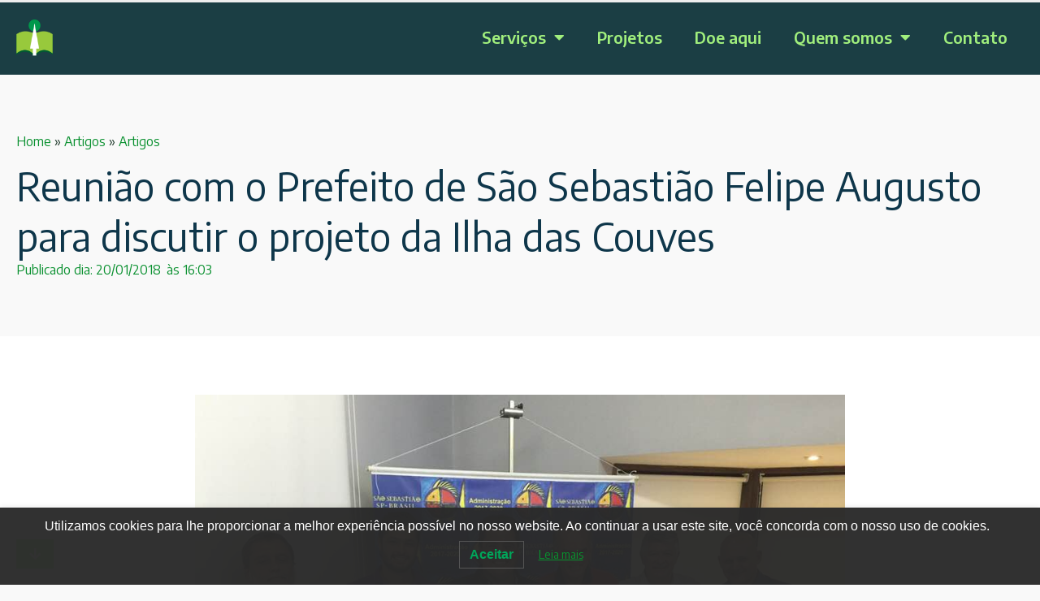

--- FILE ---
content_type: text/html; charset=UTF-8
request_url: https://ivepesp.org.br/reuniao-com-o-prefeito-de-sao-sebastiao-felipe-augusto-para-discutir-o-projeto-da-ilha-das-couves/
body_size: 17403
content:
<!doctype html>
<html lang="pt-BR" prefix="og: https://ogp.me/ns#">
<head>
	<meta charset="UTF-8">
	<meta name="viewport" content="width=device-width, initial-scale=1">
	<link rel="profile" href="https://gmpg.org/xfn/11">
	
<!-- Otimização para mecanismos de pesquisa pelo Rank Math - https://rankmath.com/ -->
<title>Reunião com o Prefeito de São Sebastião Felipe Augusto para discutir o projeto da Ilha das Couves - IVEPESP</title>
<meta name="description" content="Com o Prefeito de São Sebastião Felipe Augusto ,Vice-Prefeito Amilton Pacheco da Silva, Secretario do Meio Ambiente Anacleto de Oliveira Neto e demais"/>
<meta name="robots" content="follow, index, max-snippet:-1, max-video-preview:-1, max-image-preview:large"/>
<link rel="canonical" href="https://ivepesp.org.br/reuniao-com-o-prefeito-de-sao-sebastiao-felipe-augusto-para-discutir-o-projeto-da-ilha-das-couves/" />
<meta property="og:locale" content="pt_BR" />
<meta property="og:type" content="article" />
<meta property="og:title" content="Reunião com o Prefeito de São Sebastião Felipe Augusto para discutir o projeto da Ilha das Couves - IVEPESP" />
<meta property="og:description" content="Com o Prefeito de São Sebastião Felipe Augusto ,Vice-Prefeito Amilton Pacheco da Silva, Secretario do Meio Ambiente Anacleto de Oliveira Neto e demais" />
<meta property="og:url" content="https://ivepesp.org.br/reuniao-com-o-prefeito-de-sao-sebastiao-felipe-augusto-para-discutir-o-projeto-da-ilha-das-couves/" />
<meta property="og:site_name" content="IVEPESP" />
<meta property="article:section" content="Artigos" />
<meta property="og:updated_time" content="2023-01-18T21:57:24-03:00" />
<meta property="og:image" content="https://ivepesp.org.br/wp-content/uploads/2018/01/26904729_1183884208415120_2937244792099374729_n.png" />
<meta property="og:image:secure_url" content="https://ivepesp.org.br/wp-content/uploads/2018/01/26904729_1183884208415120_2937244792099374729_n.png" />
<meta property="og:image:width" content="960" />
<meta property="og:image:height" content="720" />
<meta property="og:image:alt" content="Reunião com  o Prefeito de São Sebastião Felipe Augusto  para discutir o projeto da Ilha das Couves" />
<meta property="og:image:type" content="image/png" />
<meta property="article:published_time" content="2018-01-20T16:03:47-02:00" />
<meta property="article:modified_time" content="2023-01-18T21:57:24-03:00" />
<meta name="twitter:card" content="summary_large_image" />
<meta name="twitter:title" content="Reunião com o Prefeito de São Sebastião Felipe Augusto para discutir o projeto da Ilha das Couves - IVEPESP" />
<meta name="twitter:description" content="Com o Prefeito de São Sebastião Felipe Augusto ,Vice-Prefeito Amilton Pacheco da Silva, Secretario do Meio Ambiente Anacleto de Oliveira Neto e demais" />
<meta name="twitter:image" content="https://ivepesp.org.br/wp-content/uploads/2018/01/26904729_1183884208415120_2937244792099374729_n.png" />
<meta name="twitter:label1" content="Escrito por" />
<meta name="twitter:data1" content="ivepesp" />
<meta name="twitter:label2" content="Tempo para leitura" />
<meta name="twitter:data2" content="Menos de um minuto" />
<script type="application/ld+json" class="rank-math-schema">{"@context":"https://schema.org","@graph":[{"@type":["ResearchProject","Organization"],"@id":"https://ivepesp.org.br/#organization","name":"IVEPESP","url":"https://ivepesp.org.br/novo","email":"contato@ivepesp.org.br","logo":{"@type":"ImageObject","@id":"https://ivepesp.org.br/#logo","url":"https://ivepesp.org.br/novo/wp-content/uploads/2023/01/marca-IVEPESP-@4x.png","contentUrl":"https://ivepesp.org.br/novo/wp-content/uploads/2023/01/marca-IVEPESP-@4x.png","caption":"IVEPESP","inLanguage":"pt-BR","width":"1028","height":"280"},"openingHours":["Monday,Tuesday,Wednesday,Thursday,Friday,Saturday,Sunday 09:00-17:00"]},{"@type":"WebSite","@id":"https://ivepesp.org.br/#website","url":"https://ivepesp.org.br","name":"IVEPESP","alternateName":"Instituto para a Valoriza\u00e7\u00e3o da Educa\u00e7\u00e3o e da Pesquisa no Estado de S\u00e3o Paulo","publisher":{"@id":"https://ivepesp.org.br/#organization"},"inLanguage":"pt-BR"},{"@type":"ImageObject","@id":"https://ivepesp.org.br/wp-content/uploads/2018/01/26904729_1183884208415120_2937244792099374729_n.png","url":"https://ivepesp.org.br/wp-content/uploads/2018/01/26904729_1183884208415120_2937244792099374729_n.png","width":"960","height":"720","inLanguage":"pt-BR"},{"@type":"BreadcrumbList","@id":"https://ivepesp.org.br/reuniao-com-o-prefeito-de-sao-sebastiao-felipe-augusto-para-discutir-o-projeto-da-ilha-das-couves/#breadcrumb","itemListElement":[{"@type":"ListItem","position":"1","item":{"@id":"https://ivepesp.org.br/","name":"Home"}},{"@type":"ListItem","position":"2","item":{"@id":"https://ivepesp.org.br/artigos/","name":"Artigos"}},{"@type":"ListItem","position":"3","item":{"@id":"https://ivepesp.org.br/categoria/artigos/","name":"Artigos"}},{"@type":"ListItem","position":"4","item":{"@id":"https://ivepesp.org.br/reuniao-com-o-prefeito-de-sao-sebastiao-felipe-augusto-para-discutir-o-projeto-da-ilha-das-couves/","name":"Reuni\u00e3o com  o Prefeito de S\u00e3o Sebasti\u00e3o Felipe Augusto  para discutir o projeto da Ilha das Couves"}}]},{"@type":"WebPage","@id":"https://ivepesp.org.br/reuniao-com-o-prefeito-de-sao-sebastiao-felipe-augusto-para-discutir-o-projeto-da-ilha-das-couves/#webpage","url":"https://ivepesp.org.br/reuniao-com-o-prefeito-de-sao-sebastiao-felipe-augusto-para-discutir-o-projeto-da-ilha-das-couves/","name":"Reuni\u00e3o com o Prefeito de S\u00e3o Sebasti\u00e3o Felipe Augusto para discutir o projeto da Ilha das Couves - IVEPESP","datePublished":"2018-01-20T16:03:47-02:00","dateModified":"2023-01-18T21:57:24-03:00","isPartOf":{"@id":"https://ivepesp.org.br/#website"},"primaryImageOfPage":{"@id":"https://ivepesp.org.br/wp-content/uploads/2018/01/26904729_1183884208415120_2937244792099374729_n.png"},"inLanguage":"pt-BR","breadcrumb":{"@id":"https://ivepesp.org.br/reuniao-com-o-prefeito-de-sao-sebastiao-felipe-augusto-para-discutir-o-projeto-da-ilha-das-couves/#breadcrumb"}},{"@type":"Person","@id":"https://ivepesp.org.br/author/ivepesp2016/","name":"ivepesp","url":"https://ivepesp.org.br/author/ivepesp2016/","image":{"@type":"ImageObject","@id":"https://secure.gravatar.com/avatar/14216b43eb06dd0170065f44b72b6d962f8a6a2e2bf8625ca1331264439d26de?s=96&amp;d=mm&amp;r=g","url":"https://secure.gravatar.com/avatar/14216b43eb06dd0170065f44b72b6d962f8a6a2e2bf8625ca1331264439d26de?s=96&amp;d=mm&amp;r=g","caption":"ivepesp","inLanguage":"pt-BR"},"worksFor":{"@id":"https://ivepesp.org.br/#organization"}},{"@type":"BlogPosting","headline":"Reuni\u00e3o com o Prefeito de S\u00e3o Sebasti\u00e3o Felipe Augusto para discutir o projeto da Ilha das Couves - IVEPESP","datePublished":"2018-01-20T16:03:47-02:00","dateModified":"2023-01-18T21:57:24-03:00","articleSection":"Artigos","author":{"@id":"https://ivepesp.org.br/author/ivepesp2016/","name":"ivepesp"},"publisher":{"@id":"https://ivepesp.org.br/#organization"},"description":"Com o Prefeito de S\u00e3o Sebasti\u00e3o Felipe Augusto ,Vice-Prefeito Amilton Pacheco da Silva, Secretario do Meio Ambiente Anacleto de Oliveira Neto e demais","name":"Reuni\u00e3o com o Prefeito de S\u00e3o Sebasti\u00e3o Felipe Augusto para discutir o projeto da Ilha das Couves - IVEPESP","@id":"https://ivepesp.org.br/reuniao-com-o-prefeito-de-sao-sebastiao-felipe-augusto-para-discutir-o-projeto-da-ilha-das-couves/#richSnippet","isPartOf":{"@id":"https://ivepesp.org.br/reuniao-com-o-prefeito-de-sao-sebastiao-felipe-augusto-para-discutir-o-projeto-da-ilha-das-couves/#webpage"},"image":{"@id":"https://ivepesp.org.br/wp-content/uploads/2018/01/26904729_1183884208415120_2937244792099374729_n.png"},"inLanguage":"pt-BR","mainEntityOfPage":{"@id":"https://ivepesp.org.br/reuniao-com-o-prefeito-de-sao-sebastiao-felipe-augusto-para-discutir-o-projeto-da-ilha-das-couves/#webpage"}}]}</script>
<!-- /Plugin de SEO Rank Math para WordPress -->

<link rel="alternate" type="application/rss+xml" title="Feed para IVEPESP &raquo;" href="https://ivepesp.org.br/feed/" />
<link rel="alternate" type="application/rss+xml" title="Feed de comentários para IVEPESP &raquo;" href="https://ivepesp.org.br/comments/feed/" />
<link rel="alternate" title="oEmbed (JSON)" type="application/json+oembed" href="https://ivepesp.org.br/wp-json/oembed/1.0/embed?url=https%3A%2F%2Fivepesp.org.br%2Freuniao-com-o-prefeito-de-sao-sebastiao-felipe-augusto-para-discutir-o-projeto-da-ilha-das-couves%2F" />
<link rel="alternate" title="oEmbed (XML)" type="text/xml+oembed" href="https://ivepesp.org.br/wp-json/oembed/1.0/embed?url=https%3A%2F%2Fivepesp.org.br%2Freuniao-com-o-prefeito-de-sao-sebastiao-felipe-augusto-para-discutir-o-projeto-da-ilha-das-couves%2F&#038;format=xml" />
<style id='wp-img-auto-sizes-contain-inline-css'>
img:is([sizes=auto i],[sizes^="auto," i]){contain-intrinsic-size:3000px 1500px}
/*# sourceURL=wp-img-auto-sizes-contain-inline-css */
</style>
<link rel='stylesheet' id='fluentform-elementor-widget-css' href='https://ivepesp.org.br/wp-content/plugins/fluentform/assets/css/fluent-forms-elementor-widget.css?ver=6.1.12' media='all' />
<style id='wp-emoji-styles-inline-css'>

	img.wp-smiley, img.emoji {
		display: inline !important;
		border: none !important;
		box-shadow: none !important;
		height: 1em !important;
		width: 1em !important;
		margin: 0 0.07em !important;
		vertical-align: -0.1em !important;
		background: none !important;
		padding: 0 !important;
	}
/*# sourceURL=wp-emoji-styles-inline-css */
</style>
<link rel='stylesheet' id='wp-block-library-css' href='https://ivepesp.org.br/wp-includes/css/dist/block-library/style.min.css?ver=6.9' media='all' />
<style id='global-styles-inline-css'>
:root{--wp--preset--aspect-ratio--square: 1;--wp--preset--aspect-ratio--4-3: 4/3;--wp--preset--aspect-ratio--3-4: 3/4;--wp--preset--aspect-ratio--3-2: 3/2;--wp--preset--aspect-ratio--2-3: 2/3;--wp--preset--aspect-ratio--16-9: 16/9;--wp--preset--aspect-ratio--9-16: 9/16;--wp--preset--color--black: #000000;--wp--preset--color--cyan-bluish-gray: #abb8c3;--wp--preset--color--white: #ffffff;--wp--preset--color--pale-pink: #f78da7;--wp--preset--color--vivid-red: #cf2e2e;--wp--preset--color--luminous-vivid-orange: #ff6900;--wp--preset--color--luminous-vivid-amber: #fcb900;--wp--preset--color--light-green-cyan: #7bdcb5;--wp--preset--color--vivid-green-cyan: #00d084;--wp--preset--color--pale-cyan-blue: #8ed1fc;--wp--preset--color--vivid-cyan-blue: #0693e3;--wp--preset--color--vivid-purple: #9b51e0;--wp--preset--gradient--vivid-cyan-blue-to-vivid-purple: linear-gradient(135deg,rgb(6,147,227) 0%,rgb(155,81,224) 100%);--wp--preset--gradient--light-green-cyan-to-vivid-green-cyan: linear-gradient(135deg,rgb(122,220,180) 0%,rgb(0,208,130) 100%);--wp--preset--gradient--luminous-vivid-amber-to-luminous-vivid-orange: linear-gradient(135deg,rgb(252,185,0) 0%,rgb(255,105,0) 100%);--wp--preset--gradient--luminous-vivid-orange-to-vivid-red: linear-gradient(135deg,rgb(255,105,0) 0%,rgb(207,46,46) 100%);--wp--preset--gradient--very-light-gray-to-cyan-bluish-gray: linear-gradient(135deg,rgb(238,238,238) 0%,rgb(169,184,195) 100%);--wp--preset--gradient--cool-to-warm-spectrum: linear-gradient(135deg,rgb(74,234,220) 0%,rgb(151,120,209) 20%,rgb(207,42,186) 40%,rgb(238,44,130) 60%,rgb(251,105,98) 80%,rgb(254,248,76) 100%);--wp--preset--gradient--blush-light-purple: linear-gradient(135deg,rgb(255,206,236) 0%,rgb(152,150,240) 100%);--wp--preset--gradient--blush-bordeaux: linear-gradient(135deg,rgb(254,205,165) 0%,rgb(254,45,45) 50%,rgb(107,0,62) 100%);--wp--preset--gradient--luminous-dusk: linear-gradient(135deg,rgb(255,203,112) 0%,rgb(199,81,192) 50%,rgb(65,88,208) 100%);--wp--preset--gradient--pale-ocean: linear-gradient(135deg,rgb(255,245,203) 0%,rgb(182,227,212) 50%,rgb(51,167,181) 100%);--wp--preset--gradient--electric-grass: linear-gradient(135deg,rgb(202,248,128) 0%,rgb(113,206,126) 100%);--wp--preset--gradient--midnight: linear-gradient(135deg,rgb(2,3,129) 0%,rgb(40,116,252) 100%);--wp--preset--font-size--small: 13px;--wp--preset--font-size--medium: 20px;--wp--preset--font-size--large: 36px;--wp--preset--font-size--x-large: 42px;--wp--preset--spacing--20: 0.44rem;--wp--preset--spacing--30: 0.67rem;--wp--preset--spacing--40: 1rem;--wp--preset--spacing--50: 1.5rem;--wp--preset--spacing--60: 2.25rem;--wp--preset--spacing--70: 3.38rem;--wp--preset--spacing--80: 5.06rem;--wp--preset--shadow--natural: 6px 6px 9px rgba(0, 0, 0, 0.2);--wp--preset--shadow--deep: 12px 12px 50px rgba(0, 0, 0, 0.4);--wp--preset--shadow--sharp: 6px 6px 0px rgba(0, 0, 0, 0.2);--wp--preset--shadow--outlined: 6px 6px 0px -3px rgb(255, 255, 255), 6px 6px rgb(0, 0, 0);--wp--preset--shadow--crisp: 6px 6px 0px rgb(0, 0, 0);}:root { --wp--style--global--content-size: 800px;--wp--style--global--wide-size: 1200px; }:where(body) { margin: 0; }.wp-site-blocks > .alignleft { float: left; margin-right: 2em; }.wp-site-blocks > .alignright { float: right; margin-left: 2em; }.wp-site-blocks > .aligncenter { justify-content: center; margin-left: auto; margin-right: auto; }:where(.wp-site-blocks) > * { margin-block-start: 24px; margin-block-end: 0; }:where(.wp-site-blocks) > :first-child { margin-block-start: 0; }:where(.wp-site-blocks) > :last-child { margin-block-end: 0; }:root { --wp--style--block-gap: 24px; }:root :where(.is-layout-flow) > :first-child{margin-block-start: 0;}:root :where(.is-layout-flow) > :last-child{margin-block-end: 0;}:root :where(.is-layout-flow) > *{margin-block-start: 24px;margin-block-end: 0;}:root :where(.is-layout-constrained) > :first-child{margin-block-start: 0;}:root :where(.is-layout-constrained) > :last-child{margin-block-end: 0;}:root :where(.is-layout-constrained) > *{margin-block-start: 24px;margin-block-end: 0;}:root :where(.is-layout-flex){gap: 24px;}:root :where(.is-layout-grid){gap: 24px;}.is-layout-flow > .alignleft{float: left;margin-inline-start: 0;margin-inline-end: 2em;}.is-layout-flow > .alignright{float: right;margin-inline-start: 2em;margin-inline-end: 0;}.is-layout-flow > .aligncenter{margin-left: auto !important;margin-right: auto !important;}.is-layout-constrained > .alignleft{float: left;margin-inline-start: 0;margin-inline-end: 2em;}.is-layout-constrained > .alignright{float: right;margin-inline-start: 2em;margin-inline-end: 0;}.is-layout-constrained > .aligncenter{margin-left: auto !important;margin-right: auto !important;}.is-layout-constrained > :where(:not(.alignleft):not(.alignright):not(.alignfull)){max-width: var(--wp--style--global--content-size);margin-left: auto !important;margin-right: auto !important;}.is-layout-constrained > .alignwide{max-width: var(--wp--style--global--wide-size);}body .is-layout-flex{display: flex;}.is-layout-flex{flex-wrap: wrap;align-items: center;}.is-layout-flex > :is(*, div){margin: 0;}body .is-layout-grid{display: grid;}.is-layout-grid > :is(*, div){margin: 0;}body{padding-top: 0px;padding-right: 0px;padding-bottom: 0px;padding-left: 0px;}a:where(:not(.wp-element-button)){text-decoration: underline;}:root :where(.wp-element-button, .wp-block-button__link){background-color: #32373c;border-width: 0;color: #fff;font-family: inherit;font-size: inherit;font-style: inherit;font-weight: inherit;letter-spacing: inherit;line-height: inherit;padding-top: calc(0.667em + 2px);padding-right: calc(1.333em + 2px);padding-bottom: calc(0.667em + 2px);padding-left: calc(1.333em + 2px);text-decoration: none;text-transform: inherit;}.has-black-color{color: var(--wp--preset--color--black) !important;}.has-cyan-bluish-gray-color{color: var(--wp--preset--color--cyan-bluish-gray) !important;}.has-white-color{color: var(--wp--preset--color--white) !important;}.has-pale-pink-color{color: var(--wp--preset--color--pale-pink) !important;}.has-vivid-red-color{color: var(--wp--preset--color--vivid-red) !important;}.has-luminous-vivid-orange-color{color: var(--wp--preset--color--luminous-vivid-orange) !important;}.has-luminous-vivid-amber-color{color: var(--wp--preset--color--luminous-vivid-amber) !important;}.has-light-green-cyan-color{color: var(--wp--preset--color--light-green-cyan) !important;}.has-vivid-green-cyan-color{color: var(--wp--preset--color--vivid-green-cyan) !important;}.has-pale-cyan-blue-color{color: var(--wp--preset--color--pale-cyan-blue) !important;}.has-vivid-cyan-blue-color{color: var(--wp--preset--color--vivid-cyan-blue) !important;}.has-vivid-purple-color{color: var(--wp--preset--color--vivid-purple) !important;}.has-black-background-color{background-color: var(--wp--preset--color--black) !important;}.has-cyan-bluish-gray-background-color{background-color: var(--wp--preset--color--cyan-bluish-gray) !important;}.has-white-background-color{background-color: var(--wp--preset--color--white) !important;}.has-pale-pink-background-color{background-color: var(--wp--preset--color--pale-pink) !important;}.has-vivid-red-background-color{background-color: var(--wp--preset--color--vivid-red) !important;}.has-luminous-vivid-orange-background-color{background-color: var(--wp--preset--color--luminous-vivid-orange) !important;}.has-luminous-vivid-amber-background-color{background-color: var(--wp--preset--color--luminous-vivid-amber) !important;}.has-light-green-cyan-background-color{background-color: var(--wp--preset--color--light-green-cyan) !important;}.has-vivid-green-cyan-background-color{background-color: var(--wp--preset--color--vivid-green-cyan) !important;}.has-pale-cyan-blue-background-color{background-color: var(--wp--preset--color--pale-cyan-blue) !important;}.has-vivid-cyan-blue-background-color{background-color: var(--wp--preset--color--vivid-cyan-blue) !important;}.has-vivid-purple-background-color{background-color: var(--wp--preset--color--vivid-purple) !important;}.has-black-border-color{border-color: var(--wp--preset--color--black) !important;}.has-cyan-bluish-gray-border-color{border-color: var(--wp--preset--color--cyan-bluish-gray) !important;}.has-white-border-color{border-color: var(--wp--preset--color--white) !important;}.has-pale-pink-border-color{border-color: var(--wp--preset--color--pale-pink) !important;}.has-vivid-red-border-color{border-color: var(--wp--preset--color--vivid-red) !important;}.has-luminous-vivid-orange-border-color{border-color: var(--wp--preset--color--luminous-vivid-orange) !important;}.has-luminous-vivid-amber-border-color{border-color: var(--wp--preset--color--luminous-vivid-amber) !important;}.has-light-green-cyan-border-color{border-color: var(--wp--preset--color--light-green-cyan) !important;}.has-vivid-green-cyan-border-color{border-color: var(--wp--preset--color--vivid-green-cyan) !important;}.has-pale-cyan-blue-border-color{border-color: var(--wp--preset--color--pale-cyan-blue) !important;}.has-vivid-cyan-blue-border-color{border-color: var(--wp--preset--color--vivid-cyan-blue) !important;}.has-vivid-purple-border-color{border-color: var(--wp--preset--color--vivid-purple) !important;}.has-vivid-cyan-blue-to-vivid-purple-gradient-background{background: var(--wp--preset--gradient--vivid-cyan-blue-to-vivid-purple) !important;}.has-light-green-cyan-to-vivid-green-cyan-gradient-background{background: var(--wp--preset--gradient--light-green-cyan-to-vivid-green-cyan) !important;}.has-luminous-vivid-amber-to-luminous-vivid-orange-gradient-background{background: var(--wp--preset--gradient--luminous-vivid-amber-to-luminous-vivid-orange) !important;}.has-luminous-vivid-orange-to-vivid-red-gradient-background{background: var(--wp--preset--gradient--luminous-vivid-orange-to-vivid-red) !important;}.has-very-light-gray-to-cyan-bluish-gray-gradient-background{background: var(--wp--preset--gradient--very-light-gray-to-cyan-bluish-gray) !important;}.has-cool-to-warm-spectrum-gradient-background{background: var(--wp--preset--gradient--cool-to-warm-spectrum) !important;}.has-blush-light-purple-gradient-background{background: var(--wp--preset--gradient--blush-light-purple) !important;}.has-blush-bordeaux-gradient-background{background: var(--wp--preset--gradient--blush-bordeaux) !important;}.has-luminous-dusk-gradient-background{background: var(--wp--preset--gradient--luminous-dusk) !important;}.has-pale-ocean-gradient-background{background: var(--wp--preset--gradient--pale-ocean) !important;}.has-electric-grass-gradient-background{background: var(--wp--preset--gradient--electric-grass) !important;}.has-midnight-gradient-background{background: var(--wp--preset--gradient--midnight) !important;}.has-small-font-size{font-size: var(--wp--preset--font-size--small) !important;}.has-medium-font-size{font-size: var(--wp--preset--font-size--medium) !important;}.has-large-font-size{font-size: var(--wp--preset--font-size--large) !important;}.has-x-large-font-size{font-size: var(--wp--preset--font-size--x-large) !important;}
:root :where(.wp-block-pullquote){font-size: 1.5em;line-height: 1.6;}
/*# sourceURL=global-styles-inline-css */
</style>
<link rel='stylesheet' id='lwpcng-main-css' href='https://ivepesp.org.br/wp-content/plugins/luckywp-cookie-notice-gdpr/front/assets/main.min.css?ver=1.2.1' media='all' />
<link rel='stylesheet' id='hello-elementor-css' href='https://ivepesp.org.br/wp-content/themes/hello-elementor/assets/css/reset.css?ver=3.4.5' media='all' />
<link rel='stylesheet' id='hello-elementor-theme-style-css' href='https://ivepesp.org.br/wp-content/themes/hello-elementor/assets/css/theme.css?ver=3.4.5' media='all' />
<link rel='stylesheet' id='hello-elementor-header-footer-css' href='https://ivepesp.org.br/wp-content/themes/hello-elementor/assets/css/header-footer.css?ver=3.4.5' media='all' />
<link rel='stylesheet' id='elementor-frontend-css' href='https://ivepesp.org.br/wp-content/plugins/elementor/assets/css/frontend.min.css?ver=3.34.1' media='all' />
<link rel='stylesheet' id='elementor-post-19972-css' href='https://ivepesp.org.br/wp-content/uploads/elementor/css/post-19972.css?ver=1768801525' media='all' />
<link rel='stylesheet' id='widget-image-css' href='https://ivepesp.org.br/wp-content/plugins/elementor/assets/css/widget-image.min.css?ver=3.34.1' media='all' />
<link rel='stylesheet' id='widget-nav-menu-css' href='https://ivepesp.org.br/wp-content/plugins/pro-elements/assets/css/widget-nav-menu.min.css?ver=3.34.0' media='all' />
<link rel='stylesheet' id='widget-heading-css' href='https://ivepesp.org.br/wp-content/plugins/elementor/assets/css/widget-heading.min.css?ver=3.34.1' media='all' />
<link rel='stylesheet' id='widget-progress-tracker-css' href='https://ivepesp.org.br/wp-content/plugins/pro-elements/assets/css/widget-progress-tracker.min.css?ver=3.34.0' media='all' />
<link rel='stylesheet' id='widget-post-info-css' href='https://ivepesp.org.br/wp-content/plugins/pro-elements/assets/css/widget-post-info.min.css?ver=3.34.0' media='all' />
<link rel='stylesheet' id='widget-icon-list-css' href='https://ivepesp.org.br/wp-content/plugins/elementor/assets/css/widget-icon-list.min.css?ver=3.34.1' media='all' />
<link rel='stylesheet' id='elementor-icons-shared-0-css' href='https://ivepesp.org.br/wp-content/plugins/elementor/assets/lib/font-awesome/css/fontawesome.min.css?ver=5.15.3' media='all' />
<link rel='stylesheet' id='elementor-icons-fa-regular-css' href='https://ivepesp.org.br/wp-content/plugins/elementor/assets/lib/font-awesome/css/regular.min.css?ver=5.15.3' media='all' />
<link rel='stylesheet' id='elementor-icons-fa-solid-css' href='https://ivepesp.org.br/wp-content/plugins/elementor/assets/lib/font-awesome/css/solid.min.css?ver=5.15.3' media='all' />
<link rel='stylesheet' id='widget-share-buttons-css' href='https://ivepesp.org.br/wp-content/plugins/pro-elements/assets/css/widget-share-buttons.min.css?ver=3.34.0' media='all' />
<link rel='stylesheet' id='e-apple-webkit-css' href='https://ivepesp.org.br/wp-content/plugins/elementor/assets/css/conditionals/apple-webkit.min.css?ver=3.34.1' media='all' />
<link rel='stylesheet' id='elementor-icons-fa-brands-css' href='https://ivepesp.org.br/wp-content/plugins/elementor/assets/lib/font-awesome/css/brands.min.css?ver=5.15.3' media='all' />
<link rel='stylesheet' id='widget-post-navigation-css' href='https://ivepesp.org.br/wp-content/plugins/pro-elements/assets/css/widget-post-navigation.min.css?ver=3.34.0' media='all' />
<link rel='stylesheet' id='elementor-icons-css' href='https://ivepesp.org.br/wp-content/plugins/elementor/assets/lib/eicons/css/elementor-icons.min.css?ver=5.45.0' media='all' />
<link rel='stylesheet' id='elementor-post-20808-css' href='https://ivepesp.org.br/wp-content/uploads/elementor/css/post-20808.css?ver=1768801525' media='all' />
<link rel='stylesheet' id='elementor-post-20829-css' href='https://ivepesp.org.br/wp-content/uploads/elementor/css/post-20829.css?ver=1768801525' media='all' />
<link rel='stylesheet' id='elementor-post-21508-css' href='https://ivepesp.org.br/wp-content/uploads/elementor/css/post-21508.css?ver=1768801525' media='all' />
<link rel='stylesheet' id='elementor-gf-encodesans-css' href='https://fonts.googleapis.com/css?family=Encode+Sans:100,100italic,200,200italic,300,300italic,400,400italic,500,500italic,600,600italic,700,700italic,800,800italic,900,900italic&#038;display=swap' media='all' />
<link rel='stylesheet' id='elementor-gf-roboto-css' href='https://fonts.googleapis.com/css?family=Roboto:100,100italic,200,200italic,300,300italic,400,400italic,500,500italic,600,600italic,700,700italic,800,800italic,900,900italic&#038;display=swap' media='all' />
<script async src="https://ivepesp.org.br/wp-content/plugins/burst-statistics/assets/js/timeme/timeme.min.js?ver=1767903281" id="burst-timeme-js"></script>
<script async src="https://ivepesp.org.br/wp-content/uploads/burst/js/burst.min.js?ver=1769285749" id="burst-js"></script>
<script src="https://ivepesp.org.br/wp-includes/js/jquery/jquery.min.js?ver=3.7.1" id="jquery-core-js"></script>
<script src="https://ivepesp.org.br/wp-includes/js/jquery/jquery-migrate.min.js?ver=3.4.1" id="jquery-migrate-js"></script>
<script src="https://ivepesp.org.br/wp-content/plugins/luckywp-cookie-notice-gdpr/front/assets/main.min.js?ver=1.2.1" id="lwpcng-main-js"></script>
<link rel="https://api.w.org/" href="https://ivepesp.org.br/wp-json/" /><link rel="alternate" title="JSON" type="application/json" href="https://ivepesp.org.br/wp-json/wp/v2/posts/9935" /><link rel="EditURI" type="application/rsd+xml" title="RSD" href="https://ivepesp.org.br/xmlrpc.php?rsd" />
<meta name="generator" content="WordPress 6.9" />
<link rel='shortlink' href='https://ivepesp.org.br/?p=9935' />
<meta name="generator" content="Elementor 3.34.1; features: additional_custom_breakpoints; settings: css_print_method-external, google_font-enabled, font_display-swap">
			<style>
				.e-con.e-parent:nth-of-type(n+4):not(.e-lazyloaded):not(.e-no-lazyload),
				.e-con.e-parent:nth-of-type(n+4):not(.e-lazyloaded):not(.e-no-lazyload) * {
					background-image: none !important;
				}
				@media screen and (max-height: 1024px) {
					.e-con.e-parent:nth-of-type(n+3):not(.e-lazyloaded):not(.e-no-lazyload),
					.e-con.e-parent:nth-of-type(n+3):not(.e-lazyloaded):not(.e-no-lazyload) * {
						background-image: none !important;
					}
				}
				@media screen and (max-height: 640px) {
					.e-con.e-parent:nth-of-type(n+2):not(.e-lazyloaded):not(.e-no-lazyload),
					.e-con.e-parent:nth-of-type(n+2):not(.e-lazyloaded):not(.e-no-lazyload) * {
						background-image: none !important;
					}
				}
			</style>
			<link rel="icon" href="https://ivepesp.org.br/wp-content/uploads/2023/01/favicon-150x150.png" sizes="32x32" />
<link rel="icon" href="https://ivepesp.org.br/wp-content/uploads/2023/01/favicon-300x300.png" sizes="192x192" />
<link rel="apple-touch-icon" href="https://ivepesp.org.br/wp-content/uploads/2023/01/favicon-300x300.png" />
<meta name="msapplication-TileImage" content="https://ivepesp.org.br/wp-content/uploads/2023/01/favicon-300x300.png" />
</head>
<body class="wp-singular post-template-default single single-post postid-9935 single-format-standard wp-custom-logo wp-embed-responsive wp-theme-hello-elementor hello-elementor-default elementor-default elementor-kit-19972 elementor-page-21508" data-burst_id="9935" data-burst_type="post">


<a class="skip-link screen-reader-text" href="#content">Ir para o conteúdo</a>

		<header data-elementor-type="header" data-elementor-id="20808" class="elementor elementor-20808 elementor-location-header" data-elementor-post-type="elementor_library">
			<header class="elementor-element elementor-element-06cd832 e-con-full e-flex e-con e-parent" data-id="06cd832" data-element_type="container" data-settings="{&quot;background_background&quot;:&quot;classic&quot;}">
		<nav class="elementor-element elementor-element-33d1aae e-flex e-con-boxed e-con e-parent" data-id="33d1aae" data-element_type="container">
					<div class="e-con-inner">
				<div class="elementor-element elementor-element-adbc218 elementor-widget elementor-widget-image" data-id="adbc218" data-element_type="widget" data-widget_type="image.default">
				<div class="elementor-widget-container">
																<a href="https://ivepesp.org.br">
							<img width="150" height="150" src="https://ivepesp.org.br/wp-content/uploads/2023/03/marca-figura-150x150.png" class="attachment-thumbnail size-thumbnail wp-image-20578" alt="" />								</a>
															</div>
				</div>
				<div class="elementor-element elementor-element-e5e8786 elementor-nav-menu__align-end elementor-nav-menu--stretch elementor-nav-menu--dropdown-tablet elementor-nav-menu__text-align-aside elementor-nav-menu--toggle elementor-nav-menu--burger elementor-widget elementor-widget-nav-menu" data-id="e5e8786" data-element_type="widget" data-settings="{&quot;full_width&quot;:&quot;stretch&quot;,&quot;layout&quot;:&quot;horizontal&quot;,&quot;submenu_icon&quot;:{&quot;value&quot;:&quot;&lt;i class=\&quot;fas fa-caret-down\&quot; aria-hidden=\&quot;true\&quot;&gt;&lt;\/i&gt;&quot;,&quot;library&quot;:&quot;fa-solid&quot;},&quot;toggle&quot;:&quot;burger&quot;}" data-widget_type="nav-menu.default">
				<div class="elementor-widget-container">
								<nav aria-label="Menu" class="elementor-nav-menu--main elementor-nav-menu__container elementor-nav-menu--layout-horizontal e--pointer-underline e--animation-fade">
				<ul id="menu-1-e5e8786" class="elementor-nav-menu"><li class="menu-item menu-item-type-post_type menu-item-object-page menu-item-has-children menu-item-20890"><a href="https://ivepesp.org.br/servicos/" class="elementor-item">Serviços</a>
<ul class="sub-menu elementor-nav-menu--dropdown">
	<li class="menu-item menu-item-type-post_type menu-item-object-page menu-item-20893"><a href="https://ivepesp.org.br/servicos/ivepesp-para-empresas/" class="elementor-sub-item">Para Empresas</a></li>
	<li class="menu-item menu-item-type-post_type menu-item-object-page menu-item-20892"><a href="https://ivepesp.org.br/servicos/ivepesp-para-os-profissionais/" class="elementor-sub-item">Para Profissionais</a></li>
	<li class="menu-item menu-item-type-post_type menu-item-object-page menu-item-22099"><a href="https://ivepesp.org.br/ivepesp-para-prefeitura-ou-estado/" class="elementor-sub-item">Para Prefeituras ou Estados</a></li>
	<li class="menu-item menu-item-type-post_type menu-item-object-page menu-item-20891"><a href="https://ivepesp.org.br/servicos/ivepesp-para-escolas/" class="elementor-sub-item">Para Escolas</a></li>
	<li class="menu-item menu-item-type-post_type menu-item-object-page menu-item-20998"><a href="https://ivepesp.org.br/projetos/centro-de-divulgacao-cientifica/" class="elementor-sub-item">Para Órgãos de cultura, educação e ciência</a></li>
</ul>
</li>
<li class="menu-item menu-item-type-post_type menu-item-object-page menu-item-22726"><a href="https://ivepesp.org.br/projetos/" class="elementor-item">Projetos</a></li>
<li class="menu-item menu-item-type-post_type menu-item-object-page menu-item-21067"><a href="https://ivepesp.org.br/doe-aqui/" class="elementor-item">Doe aqui</a></li>
<li class="menu-item menu-item-type-post_type menu-item-object-page menu-item-has-children menu-item-21443"><a href="https://ivepesp.org.br/quem-somos/" class="elementor-item">Quem somos</a>
<ul class="sub-menu elementor-nav-menu--dropdown">
	<li class="menu-item menu-item-type-post_type menu-item-object-page menu-item-21711"><a href="https://ivepesp.org.br/quem-somos/" class="elementor-sub-item">O IVEPESP</a></li>
	<li class="menu-item menu-item-type-post_type menu-item-object-page menu-item-21712"><a href="https://ivepesp.org.br/diretoria/" class="elementor-sub-item">Direção</a></li>
	<li class="menu-item menu-item-type-post_type menu-item-object-page menu-item-21710"><a href="https://ivepesp.org.br/membros/" class="elementor-sub-item">Membros</a></li>
</ul>
</li>
<li class="menu-item menu-item-type-post_type menu-item-object-page menu-item-1129"><a href="https://ivepesp.org.br/contato/" class="elementor-item">Contato</a></li>
</ul>			</nav>
					<div class="elementor-menu-toggle" role="button" tabindex="0" aria-label="Menu Toggle" aria-expanded="false">
			<i aria-hidden="true" role="presentation" class="elementor-menu-toggle__icon--open eicon-menu-bar"></i><i aria-hidden="true" role="presentation" class="elementor-menu-toggle__icon--close eicon-close"></i>		</div>
					<nav class="elementor-nav-menu--dropdown elementor-nav-menu__container" aria-hidden="true">
				<ul id="menu-2-e5e8786" class="elementor-nav-menu"><li class="menu-item menu-item-type-post_type menu-item-object-page menu-item-has-children menu-item-20890"><a href="https://ivepesp.org.br/servicos/" class="elementor-item" tabindex="-1">Serviços</a>
<ul class="sub-menu elementor-nav-menu--dropdown">
	<li class="menu-item menu-item-type-post_type menu-item-object-page menu-item-20893"><a href="https://ivepesp.org.br/servicos/ivepesp-para-empresas/" class="elementor-sub-item" tabindex="-1">Para Empresas</a></li>
	<li class="menu-item menu-item-type-post_type menu-item-object-page menu-item-20892"><a href="https://ivepesp.org.br/servicos/ivepesp-para-os-profissionais/" class="elementor-sub-item" tabindex="-1">Para Profissionais</a></li>
	<li class="menu-item menu-item-type-post_type menu-item-object-page menu-item-22099"><a href="https://ivepesp.org.br/ivepesp-para-prefeitura-ou-estado/" class="elementor-sub-item" tabindex="-1">Para Prefeituras ou Estados</a></li>
	<li class="menu-item menu-item-type-post_type menu-item-object-page menu-item-20891"><a href="https://ivepesp.org.br/servicos/ivepesp-para-escolas/" class="elementor-sub-item" tabindex="-1">Para Escolas</a></li>
	<li class="menu-item menu-item-type-post_type menu-item-object-page menu-item-20998"><a href="https://ivepesp.org.br/projetos/centro-de-divulgacao-cientifica/" class="elementor-sub-item" tabindex="-1">Para Órgãos de cultura, educação e ciência</a></li>
</ul>
</li>
<li class="menu-item menu-item-type-post_type menu-item-object-page menu-item-22726"><a href="https://ivepesp.org.br/projetos/" class="elementor-item" tabindex="-1">Projetos</a></li>
<li class="menu-item menu-item-type-post_type menu-item-object-page menu-item-21067"><a href="https://ivepesp.org.br/doe-aqui/" class="elementor-item" tabindex="-1">Doe aqui</a></li>
<li class="menu-item menu-item-type-post_type menu-item-object-page menu-item-has-children menu-item-21443"><a href="https://ivepesp.org.br/quem-somos/" class="elementor-item" tabindex="-1">Quem somos</a>
<ul class="sub-menu elementor-nav-menu--dropdown">
	<li class="menu-item menu-item-type-post_type menu-item-object-page menu-item-21711"><a href="https://ivepesp.org.br/quem-somos/" class="elementor-sub-item" tabindex="-1">O IVEPESP</a></li>
	<li class="menu-item menu-item-type-post_type menu-item-object-page menu-item-21712"><a href="https://ivepesp.org.br/diretoria/" class="elementor-sub-item" tabindex="-1">Direção</a></li>
	<li class="menu-item menu-item-type-post_type menu-item-object-page menu-item-21710"><a href="https://ivepesp.org.br/membros/" class="elementor-sub-item" tabindex="-1">Membros</a></li>
</ul>
</li>
<li class="menu-item menu-item-type-post_type menu-item-object-page menu-item-1129"><a href="https://ivepesp.org.br/contato/" class="elementor-item" tabindex="-1">Contato</a></li>
</ul>			</nav>
						</div>
				</div>
					</div>
				</nav>
				</header>
				</header>
				<div data-elementor-type="single-post" data-elementor-id="21508" class="elementor elementor-21508 elementor-location-single post-9935 post type-post status-publish format-standard has-post-thumbnail hentry category-artigos" data-elementor-post-type="elementor_library">
			<header class="elementor-element elementor-element-e37c5c1 e-flex e-con-boxed e-con e-parent" data-id="e37c5c1" data-element_type="container">
					<div class="e-con-inner">
				<div class="elementor-element elementor-element-2c4c966 elementor-fixed elementor-widget elementor-widget-progress-tracker" data-id="2c4c966" data-element_type="widget" data-settings="{&quot;relative_to&quot;:&quot;post_content&quot;,&quot;_position&quot;:&quot;fixed&quot;,&quot;type&quot;:&quot;horizontal&quot;}" data-widget_type="progress-tracker.default">
				<div class="elementor-widget-container">
					
		<div class="elementor-scrolling-tracker elementor-scrolling-tracker-horizontal elementor-scrolling-tracker-alignment-">
						<div class="current-progress">
					<div class="current-progress-percentage"></div>
				</div>
				</div>
						</div>
				</div>
				<div class="elementor-element elementor-element-38bf6cf elementor-widget elementor-widget-heading" data-id="38bf6cf" data-element_type="widget" data-widget_type="heading.default">
				<div class="elementor-widget-container">
					<h2 class="elementor-heading-title elementor-size-default"><nav aria-label="breadcrumbs" class="rank-math-breadcrumb"><p><a href="https://ivepesp.org.br/">Home</a><span class="separator"> &raquo; </span><a href="https://ivepesp.org.br/artigos/">Artigos</a><span class="separator"> &raquo; </span><a href="https://ivepesp.org.br/categoria/artigos/">Artigos</a></p></nav></h2>				</div>
				</div>
				<div class="elementor-element elementor-element-915c015 elementor-widget elementor-widget-theme-post-title elementor-page-title elementor-widget-heading" data-id="915c015" data-element_type="widget" data-widget_type="theme-post-title.default">
				<div class="elementor-widget-container">
					<h1 class="elementor-heading-title elementor-size-default">Reunião com  o Prefeito de São Sebastião Felipe Augusto  para discutir o projeto da Ilha das Couves</h1>				</div>
				</div>
				<div class="elementor-element elementor-element-0820554 elementor-widget elementor-widget-post-info" data-id="0820554" data-element_type="widget" data-widget_type="post-info.default">
				<div class="elementor-widget-container">
							<ul class="elementor-inline-items elementor-icon-list-items elementor-post-info">
								<li class="elementor-icon-list-item elementor-repeater-item-8979309 elementor-inline-item" itemprop="datePublished">
													<span class="elementor-icon-list-text elementor-post-info__item elementor-post-info__item--type-date">
							<span class="elementor-post-info__item-prefix">Publicado dia:</span>
										<time>20/01/2018</time>					</span>
								</li>
				<li class="elementor-icon-list-item elementor-repeater-item-26e3f1b elementor-inline-item">
													<span class="elementor-icon-list-text elementor-post-info__item elementor-post-info__item--type-time">
							<span class="elementor-post-info__item-prefix">às</span>
										<time>16:03</time>					</span>
								</li>
				</ul>
						</div>
				</div>
					</div>
				</header>
		<div class="elementor-element elementor-element-6008888 e-flex e-con-boxed e-con e-parent" data-id="6008888" data-element_type="container" data-settings="{&quot;background_background&quot;:&quot;classic&quot;}">
					<div class="e-con-inner">
		<div class="elementor-element elementor-element-16080b0 e-flex e-con-boxed e-con e-parent" data-id="16080b0" data-element_type="container">
					<div class="e-con-inner">
				<div class="elementor-element elementor-element-8846ac8 elementor-widget elementor-widget-theme-post-featured-image elementor-widget-image" data-id="8846ac8" data-element_type="widget" data-widget_type="theme-post-featured-image.default">
				<div class="elementor-widget-container">
															<img fetchpriority="high" width="800" height="600" src="https://ivepesp.org.br/wp-content/uploads/2018/01/26904729_1183884208415120_2937244792099374729_n.png" class="attachment-large size-large wp-image-9936" alt="" srcset="https://ivepesp.org.br/wp-content/uploads/2018/01/26904729_1183884208415120_2937244792099374729_n.png 960w, https://ivepesp.org.br/wp-content/uploads/2018/01/26904729_1183884208415120_2937244792099374729_n-300x225.png 300w, https://ivepesp.org.br/wp-content/uploads/2018/01/26904729_1183884208415120_2937244792099374729_n-768x576.png 768w" sizes="(max-width: 800px) 100vw, 800px" />															</div>
				</div>
				<div class="elementor-element elementor-element-2873445 post-content elementor-widget elementor-widget-theme-post-content" data-id="2873445" data-element_type="widget" data-widget_type="theme-post-content.default">
				<div class="elementor-widget-container">
					<p>Com o Prefeito de São Sebastião Felipe Augusto ,Vice-Prefeito Amilton Pacheco da Silva, Secretario do Meio Ambiente Anacleto de Oliveira Neto e demais autoridades para discutir o projeto da Ilha das Couves</p>
				</div>
				</div>
				<div class="elementor-element elementor-element-2818757 elementor-share-buttons--view-icon elementor-share-buttons--skin-framed elementor-share-buttons--shape-square elementor-grid-0 elementor-share-buttons--color-official elementor-widget elementor-widget-share-buttons" data-id="2818757" data-element_type="widget" data-widget_type="share-buttons.default">
				<div class="elementor-widget-container">
							<div class="elementor-grid" role="list">
								<div class="elementor-grid-item" role="listitem">
						<div class="elementor-share-btn elementor-share-btn_facebook" role="button" tabindex="0" aria-label="Share on facebook">
															<span class="elementor-share-btn__icon">
								<i class="fab fa-facebook" aria-hidden="true"></i>							</span>
																				</div>
					</div>
									<div class="elementor-grid-item" role="listitem">
						<div class="elementor-share-btn elementor-share-btn_twitter" role="button" tabindex="0" aria-label="Share on twitter">
															<span class="elementor-share-btn__icon">
								<i class="fab fa-twitter" aria-hidden="true"></i>							</span>
																				</div>
					</div>
									<div class="elementor-grid-item" role="listitem">
						<div class="elementor-share-btn elementor-share-btn_linkedin" role="button" tabindex="0" aria-label="Share on linkedin">
															<span class="elementor-share-btn__icon">
								<i class="fab fa-linkedin" aria-hidden="true"></i>							</span>
																				</div>
					</div>
						</div>
						</div>
				</div>
					</div>
				</div>
					</div>
				</div>
		<div class="elementor-element elementor-element-ee29730 e-flex e-con-boxed e-con e-parent" data-id="ee29730" data-element_type="container" data-settings="{&quot;background_background&quot;:&quot;classic&quot;}">
					<div class="e-con-inner">
				<div class="elementor-element elementor-element-c1c4fac elementor-post-navigation-borders-yes elementor-widget elementor-widget-post-navigation" data-id="c1c4fac" data-element_type="widget" data-widget_type="post-navigation.default">
				<div class="elementor-widget-container">
							<div class="elementor-post-navigation" role="navigation" aria-label="Post Navigation">
			<div class="elementor-post-navigation__prev elementor-post-navigation__link">
				<a href="https://ivepesp.org.br/a-familia/" rel="prev"><span class="post-navigation__arrow-wrapper post-navigation__arrow-prev"><i aria-hidden="true" class="fas fa-angle-left"></i><span class="elementor-screen-only">Prev</span></span><span class="elementor-post-navigation__link__prev"><span class="post-navigation__prev--label">Anterior</span><span class="post-navigation__prev--title">A Família</span></span></a>			</div>
							<div class="elementor-post-navigation__separator-wrapper">
					<div class="elementor-post-navigation__separator"></div>
				</div>
						<div class="elementor-post-navigation__next elementor-post-navigation__link">
				<a href="https://ivepesp.org.br/parabens-stephen-hawking-pelos-75-anos-2/" rel="next"><span class="elementor-post-navigation__link__next"><span class="post-navigation__next--label">Próximo</span><span class="post-navigation__next--title">Parabéns Stephen Hawking pelos 75 anos</span></span><span class="post-navigation__arrow-wrapper post-navigation__arrow-next"><i aria-hidden="true" class="fas fa-angle-right"></i><span class="elementor-screen-only">Next</span></span></a>			</div>
		</div>
						</div>
				</div>
					</div>
				</div>
				</div>
				<footer data-elementor-type="footer" data-elementor-id="20829" class="elementor elementor-20829 elementor-location-footer" data-elementor-post-type="elementor_library">
			<div class="elementor-element elementor-element-967e18c e-flex e-con-boxed e-con e-parent" data-id="967e18c" data-element_type="container" data-settings="{&quot;background_background&quot;:&quot;classic&quot;}">
					<div class="e-con-inner">
				<div class="elementor-element elementor-element-bb09fb2 elementor-widget elementor-widget-theme-site-logo elementor-widget-image" data-id="bb09fb2" data-element_type="widget" data-widget_type="theme-site-logo.default">
				<div class="elementor-widget-container">
											<a href="https://ivepesp.org.br">
			<img width="1028" height="280" src="https://ivepesp.org.br/wp-content/uploads/2023/01/marca-IVEPESP-@4x.png" class="attachment-full size-full wp-image-20832" alt="IVEPESP" srcset="https://ivepesp.org.br/wp-content/uploads/2023/01/marca-IVEPESP-@4x.png 1028w, https://ivepesp.org.br/wp-content/uploads/2023/01/marca-IVEPESP-@4x-300x82.png 300w, https://ivepesp.org.br/wp-content/uploads/2023/01/marca-IVEPESP-@4x-1024x279.png 1024w, https://ivepesp.org.br/wp-content/uploads/2023/01/marca-IVEPESP-@4x-768x209.png 768w" sizes="(max-width: 1028px) 100vw, 1028px" />				</a>
											</div>
				</div>
				<div class="elementor-element elementor-element-7cc2d1e elementor-widget elementor-widget-button" data-id="7cc2d1e" data-element_type="widget" data-widget_type="button.default">
				<div class="elementor-widget-container">
									<div class="elementor-button-wrapper">
					<a class="elementor-button elementor-button-link elementor-size-sm" href="https://ivepesp.org.br/contato/">
						<span class="elementor-button-content-wrapper">
									<span class="elementor-button-text">Fale conosco</span>
					</span>
					</a>
				</div>
								</div>
				</div>
					</div>
				</div>
		<div class="elementor-element elementor-element-862cf8d e-flex e-con-boxed e-con e-parent" data-id="862cf8d" data-element_type="container" data-settings="{&quot;background_background&quot;:&quot;classic&quot;}">
					<div class="e-con-inner">
		<div class="elementor-element elementor-element-b80f696 e-con-full e-flex e-con e-child" data-id="b80f696" data-element_type="container">
		<div class="elementor-element elementor-element-04d006a e-flex e-con-boxed e-con e-child" data-id="04d006a" data-element_type="container">
					<div class="e-con-inner">
				<div class="elementor-element elementor-element-e6c520d elementor-widget elementor-widget-heading" data-id="e6c520d" data-element_type="widget" data-widget_type="heading.default">
				<div class="elementor-widget-container">
					<h3 class="elementor-heading-title elementor-size-default">Contato</h3>				</div>
				</div>
				<div class="elementor-element elementor-element-0793499 elementor-widget elementor-widget-button" data-id="0793499" data-element_type="widget" data-widget_type="button.default">
				<div class="elementor-widget-container">
									<div class="elementor-button-wrapper">
					<a class="elementor-button elementor-button-link elementor-size-sm" href="/cdn-cgi/l/email-protection#65060a0b1104110a250c1300150016154b0a17024b0717">
						<span class="elementor-button-content-wrapper">
						<span class="elementor-button-icon">
				<i aria-hidden="true" class="far fa-envelope"></i>			</span>
									<span class="elementor-button-text"><span class="__cf_email__" data-cfemail="e3808c8d9782978ca38a958693869093cd8c9184cd8191">[email&#160;protected]</span></span>
					</span>
					</a>
				</div>
								</div>
				</div>
				<div class="elementor-element elementor-element-7b08eb0 elementor-widget elementor-widget-button" data-id="7b08eb0" data-element_type="widget" data-widget_type="button.default">
				<div class="elementor-widget-container">
									<div class="elementor-button-wrapper">
					<a class="elementor-button elementor-button-link elementor-size-sm" href="https://api.whatsapp.com/send?phone=5511996994434&#038;text=Ol%C3%A1%2C%20IVEPESP!">
						<span class="elementor-button-content-wrapper">
						<span class="elementor-button-icon">
				<i aria-hidden="true" class="fab fa-whatsapp"></i>			</span>
									<span class="elementor-button-text">(11) 99699-4434</span>
					</span>
					</a>
				</div>
								</div>
				</div>
					</div>
				</div>
		<div class="elementor-element elementor-element-985c5ba e-flex e-con-boxed e-con e-child" data-id="985c5ba" data-element_type="container">
					<div class="e-con-inner">
				<div class="elementor-element elementor-element-a814d69 elementor-widget elementor-widget-heading" data-id="a814d69" data-element_type="widget" data-widget_type="heading.default">
				<div class="elementor-widget-container">
					<h3 class="elementor-heading-title elementor-size-default">Legal</h3>				</div>
				</div>
				<div class="elementor-element elementor-element-9af7d2a elementor-widget elementor-widget-heading" data-id="9af7d2a" data-element_type="widget" data-widget_type="heading.default">
				<div class="elementor-widget-container">
					<p class="elementor-heading-title elementor-size-default">CNPJ: 15.151.763/0001-00</p>				</div>
				</div>
				<div class="elementor-element elementor-element-a68ad1c elementor-widget elementor-widget-heading" data-id="a68ad1c" data-element_type="widget" data-widget_type="heading.default">
				<div class="elementor-widget-container">
					<p class="elementor-heading-title elementor-size-default">R. Antonio Bastos, 618<br />
Sala 01<br />
Vila Bastos - Santo André<br />
09040-220<br /></p>				</div>
				</div>
				<div class="elementor-element elementor-element-3e1a190 elementor-nav-menu--dropdown-none elementor-widget elementor-widget-nav-menu" data-id="3e1a190" data-element_type="widget" data-settings="{&quot;layout&quot;:&quot;vertical&quot;,&quot;submenu_icon&quot;:{&quot;value&quot;:&quot;&lt;i class=\&quot;fas fa-caret-down\&quot; aria-hidden=\&quot;true\&quot;&gt;&lt;\/i&gt;&quot;,&quot;library&quot;:&quot;fa-solid&quot;}}" data-widget_type="nav-menu.default">
				<div class="elementor-widget-container">
								<nav aria-label="Menu" class="elementor-nav-menu--main elementor-nav-menu__container elementor-nav-menu--layout-vertical e--pointer-underline e--animation-fade">
				<ul id="menu-1-3e1a190" class="elementor-nav-menu sm-vertical"><li class="menu-item menu-item-type-custom menu-item-object-custom menu-item-21593"><a target="_blank" href="https://www.al.sp.gov.br/repositorio/legislacao/lei/2021/lei-17492-23.12.2021.html" class="elementor-item">Utilidade Pública</a></li>
<li class="menu-item menu-item-type-post_type menu-item-object-page menu-item-22806"><a href="https://ivepesp.org.br/ict/" class="elementor-item">ICT</a></li>
<li class="menu-item menu-item-type-custom menu-item-object-custom menu-item-21594"><a href="https://ivepesp.org.br/novo/wp-content/uploads/2023/03/CRCE-14282014.pdf" class="elementor-item">CRCE</a></li>
<li class="menu-item menu-item-type-custom menu-item-object-custom menu-item-21596"><a href="https://ivepesp.org.br/novo/wp-content/uploads/2023/03/estatuto-ivepesp.pdf" class="elementor-item">Estatuto Social</a></li>
<li class="menu-item menu-item-type-post_type menu-item-object-page menu-item-privacy-policy menu-item-21595"><a rel="privacy-policy" href="https://ivepesp.org.br/politica-de-privacidade/" class="elementor-item">Política de privacidade</a></li>
</ul>			</nav>
						<nav class="elementor-nav-menu--dropdown elementor-nav-menu__container" aria-hidden="true">
				<ul id="menu-2-3e1a190" class="elementor-nav-menu sm-vertical"><li class="menu-item menu-item-type-custom menu-item-object-custom menu-item-21593"><a target="_blank" href="https://www.al.sp.gov.br/repositorio/legislacao/lei/2021/lei-17492-23.12.2021.html" class="elementor-item" tabindex="-1">Utilidade Pública</a></li>
<li class="menu-item menu-item-type-post_type menu-item-object-page menu-item-22806"><a href="https://ivepesp.org.br/ict/" class="elementor-item" tabindex="-1">ICT</a></li>
<li class="menu-item menu-item-type-custom menu-item-object-custom menu-item-21594"><a href="https://ivepesp.org.br/novo/wp-content/uploads/2023/03/CRCE-14282014.pdf" class="elementor-item" tabindex="-1">CRCE</a></li>
<li class="menu-item menu-item-type-custom menu-item-object-custom menu-item-21596"><a href="https://ivepesp.org.br/novo/wp-content/uploads/2023/03/estatuto-ivepesp.pdf" class="elementor-item" tabindex="-1">Estatuto Social</a></li>
<li class="menu-item menu-item-type-post_type menu-item-object-page menu-item-privacy-policy menu-item-21595"><a rel="privacy-policy" href="https://ivepesp.org.br/politica-de-privacidade/" class="elementor-item" tabindex="-1">Política de privacidade</a></li>
</ul>			</nav>
						</div>
				</div>
					</div>
				</div>
				</div>
		<div class="elementor-element elementor-element-b06729a e-con-full e-flex e-con e-child" data-id="b06729a" data-element_type="container">
		<div class="elementor-element elementor-element-55bbbc1 e-flex e-con-boxed e-con e-child" data-id="55bbbc1" data-element_type="container">
					<div class="e-con-inner">
				<div class="elementor-element elementor-element-2f0e330 elementor-widget elementor-widget-heading" data-id="2f0e330" data-element_type="widget" data-widget_type="heading.default">
				<div class="elementor-widget-container">
					<h3 class="elementor-heading-title elementor-size-default">Navegue</h3>				</div>
				</div>
				<div class="elementor-element elementor-element-daf5936 elementor-nav-menu--dropdown-none elementor-widget elementor-widget-nav-menu" data-id="daf5936" data-element_type="widget" data-settings="{&quot;layout&quot;:&quot;vertical&quot;,&quot;submenu_icon&quot;:{&quot;value&quot;:&quot;&lt;i class=\&quot;fas fa-caret-down\&quot; aria-hidden=\&quot;true\&quot;&gt;&lt;\/i&gt;&quot;,&quot;library&quot;:&quot;fa-solid&quot;}}" data-widget_type="nav-menu.default">
				<div class="elementor-widget-container">
								<nav aria-label="Menu" class="elementor-nav-menu--main elementor-nav-menu__container elementor-nav-menu--layout-vertical e--pointer-underline e--animation-fade">
				<ul id="menu-1-daf5936" class="elementor-nav-menu sm-vertical"><li class="menu-item menu-item-type-post_type menu-item-object-page menu-item-home menu-item-21598"><a href="https://ivepesp.org.br/" class="elementor-item">Home</a></li>
<li class="menu-item menu-item-type-post_type menu-item-object-page menu-item-21613"><a href="https://ivepesp.org.br/servicos/" class="elementor-item">Serviços</a></li>
<li class="menu-item menu-item-type-post_type menu-item-object-page menu-item-21599"><a href="https://ivepesp.org.br/doe-aqui/" class="elementor-item">Doe aqui</a></li>
<li class="menu-item menu-item-type-post_type menu-item-object-page current_page_parent menu-item-21602"><a href="https://ivepesp.org.br/artigos/" class="elementor-item">Artigos</a></li>
<li class="menu-item menu-item-type-post_type menu-item-object-page menu-item-21601"><a href="https://ivepesp.org.br/contato/" class="elementor-item">Contato</a></li>
</ul>			</nav>
						<nav class="elementor-nav-menu--dropdown elementor-nav-menu__container" aria-hidden="true">
				<ul id="menu-2-daf5936" class="elementor-nav-menu sm-vertical"><li class="menu-item menu-item-type-post_type menu-item-object-page menu-item-home menu-item-21598"><a href="https://ivepesp.org.br/" class="elementor-item" tabindex="-1">Home</a></li>
<li class="menu-item menu-item-type-post_type menu-item-object-page menu-item-21613"><a href="https://ivepesp.org.br/servicos/" class="elementor-item" tabindex="-1">Serviços</a></li>
<li class="menu-item menu-item-type-post_type menu-item-object-page menu-item-21599"><a href="https://ivepesp.org.br/doe-aqui/" class="elementor-item" tabindex="-1">Doe aqui</a></li>
<li class="menu-item menu-item-type-post_type menu-item-object-page current_page_parent menu-item-21602"><a href="https://ivepesp.org.br/artigos/" class="elementor-item" tabindex="-1">Artigos</a></li>
<li class="menu-item menu-item-type-post_type menu-item-object-page menu-item-21601"><a href="https://ivepesp.org.br/contato/" class="elementor-item" tabindex="-1">Contato</a></li>
</ul>			</nav>
						</div>
				</div>
					</div>
				</div>
		<div class="elementor-element elementor-element-c0be0c2 e-flex e-con-boxed e-con e-child" data-id="c0be0c2" data-element_type="container">
					<div class="e-con-inner">
				<div class="elementor-element elementor-element-fc3e1eb elementor-widget elementor-widget-heading" data-id="fc3e1eb" data-element_type="widget" data-widget_type="heading.default">
				<div class="elementor-widget-container">
					<h3 class="elementor-heading-title elementor-size-default">Quem somos</h3>				</div>
				</div>
				<div class="elementor-element elementor-element-2cbf993 elementor-nav-menu--dropdown-none elementor-widget elementor-widget-nav-menu" data-id="2cbf993" data-element_type="widget" data-settings="{&quot;layout&quot;:&quot;vertical&quot;,&quot;submenu_icon&quot;:{&quot;value&quot;:&quot;&lt;i class=\&quot;fas fa-caret-down\&quot; aria-hidden=\&quot;true\&quot;&gt;&lt;\/i&gt;&quot;,&quot;library&quot;:&quot;fa-solid&quot;}}" data-widget_type="nav-menu.default">
				<div class="elementor-widget-container">
								<nav aria-label="Menu" class="elementor-nav-menu--main elementor-nav-menu__container elementor-nav-menu--layout-vertical e--pointer-underline e--animation-fade">
				<ul id="menu-1-2cbf993" class="elementor-nav-menu sm-vertical"><li class="menu-item menu-item-type-post_type menu-item-object-page menu-item-21603"><a href="https://ivepesp.org.br/quem-somos/" class="elementor-item">Quem somos</a></li>
<li class="menu-item menu-item-type-post_type menu-item-object-page menu-item-21604"><a href="https://ivepesp.org.br/diretoria/" class="elementor-item">Diretoria e Conselho</a></li>
<li class="menu-item menu-item-type-custom menu-item-object-custom menu-item-21605"><a href="https://ivepesp.org.br/novo/membros/" class="elementor-item">Membros</a></li>
</ul>			</nav>
						<nav class="elementor-nav-menu--dropdown elementor-nav-menu__container" aria-hidden="true">
				<ul id="menu-2-2cbf993" class="elementor-nav-menu sm-vertical"><li class="menu-item menu-item-type-post_type menu-item-object-page menu-item-21603"><a href="https://ivepesp.org.br/quem-somos/" class="elementor-item" tabindex="-1">Quem somos</a></li>
<li class="menu-item menu-item-type-post_type menu-item-object-page menu-item-21604"><a href="https://ivepesp.org.br/diretoria/" class="elementor-item" tabindex="-1">Diretoria e Conselho</a></li>
<li class="menu-item menu-item-type-custom menu-item-object-custom menu-item-21605"><a href="https://ivepesp.org.br/novo/membros/" class="elementor-item" tabindex="-1">Membros</a></li>
</ul>			</nav>
						</div>
				</div>
					</div>
				</div>
		<div class="elementor-element elementor-element-4709d47 e-flex e-con-boxed e-con e-child" data-id="4709d47" data-element_type="container">
					<div class="e-con-inner">
				<div class="elementor-element elementor-element-28615d6 elementor-widget elementor-widget-heading" data-id="28615d6" data-element_type="widget" data-widget_type="heading.default">
				<div class="elementor-widget-container">
					<h3 class="elementor-heading-title elementor-size-default">Redes sociais</h3>				</div>
				</div>
				<div class="elementor-element elementor-element-f58d7ae elementor-nav-menu--dropdown-none elementor-widget elementor-widget-nav-menu" data-id="f58d7ae" data-element_type="widget" data-settings="{&quot;layout&quot;:&quot;vertical&quot;,&quot;submenu_icon&quot;:{&quot;value&quot;:&quot;&lt;i class=\&quot;fas fa-caret-down\&quot; aria-hidden=\&quot;true\&quot;&gt;&lt;\/i&gt;&quot;,&quot;library&quot;:&quot;fa-solid&quot;}}" data-widget_type="nav-menu.default">
				<div class="elementor-widget-container">
								<nav aria-label="Menu" class="elementor-nav-menu--main elementor-nav-menu__container elementor-nav-menu--layout-vertical e--pointer-underline e--animation-fade">
				<ul id="menu-1-f58d7ae" class="elementor-nav-menu sm-vertical"><li class="menu-item menu-item-type-custom menu-item-object-custom menu-item-21606"><a target="_blank" href="https://www.youtube.com/@grupoivepesp" class="elementor-item">Youtube</a></li>
</ul>			</nav>
						<nav class="elementor-nav-menu--dropdown elementor-nav-menu__container" aria-hidden="true">
				<ul id="menu-2-f58d7ae" class="elementor-nav-menu sm-vertical"><li class="menu-item menu-item-type-custom menu-item-object-custom menu-item-21606"><a target="_blank" href="https://www.youtube.com/@grupoivepesp" class="elementor-item" tabindex="-1">Youtube</a></li>
</ul>			</nav>
						</div>
				</div>
					</div>
				</div>
				</div>
		<div class="elementor-element elementor-element-79151ea e-con-full e-flex e-con e-child" data-id="79151ea" data-element_type="container">
		<div class="elementor-element elementor-element-264656a e-flex e-con-boxed e-con e-child" data-id="264656a" data-element_type="container">
					<div class="e-con-inner">
				<div class="elementor-element elementor-element-48c991f elementor-widget elementor-widget-heading" data-id="48c991f" data-element_type="widget" data-widget_type="heading.default">
				<div class="elementor-widget-container">
					<h3 class="elementor-heading-title elementor-size-default">Serviços</h3>				</div>
				</div>
				<div class="elementor-element elementor-element-fef1350 elementor-nav-menu--dropdown-none elementor-widget elementor-widget-nav-menu" data-id="fef1350" data-element_type="widget" data-settings="{&quot;layout&quot;:&quot;vertical&quot;,&quot;submenu_icon&quot;:{&quot;value&quot;:&quot;&lt;i class=\&quot;fas fa-caret-down\&quot; aria-hidden=\&quot;true\&quot;&gt;&lt;\/i&gt;&quot;,&quot;library&quot;:&quot;fa-solid&quot;}}" data-widget_type="nav-menu.default">
				<div class="elementor-widget-container">
								<nav aria-label="Menu" class="elementor-nav-menu--main elementor-nav-menu__container elementor-nav-menu--layout-vertical e--pointer-underline e--animation-fade">
				<ul id="menu-1-fef1350" class="elementor-nav-menu sm-vertical"><li class="menu-item menu-item-type-post_type menu-item-object-page menu-item-21609"><a href="https://ivepesp.org.br/servicos/ivepesp-para-empresas/" class="elementor-item">Para Empresas</a></li>
<li class="menu-item menu-item-type-post_type menu-item-object-page menu-item-21607"><a href="https://ivepesp.org.br/servicos/ivepesp-para-os-profissionais/" class="elementor-item">Para Pesquisadores</a></li>
<li class="menu-item menu-item-type-post_type menu-item-object-page menu-item-22100"><a href="https://ivepesp.org.br/ivepesp-para-prefeitura-ou-estado/" class="elementor-item">Para Prefeituras ou Estados</a></li>
<li class="menu-item menu-item-type-post_type menu-item-object-page menu-item-21608"><a href="https://ivepesp.org.br/servicos/ivepesp-para-escolas/" class="elementor-item">Para Escolas</a></li>
<li class="menu-item menu-item-type-post_type menu-item-object-page menu-item-21610"><a href="https://ivepesp.org.br/projetos/centro-de-divulgacao-cientifica/" class="elementor-item">Para órgãos de educação, ciência e cultura</a></li>
</ul>			</nav>
						<nav class="elementor-nav-menu--dropdown elementor-nav-menu__container" aria-hidden="true">
				<ul id="menu-2-fef1350" class="elementor-nav-menu sm-vertical"><li class="menu-item menu-item-type-post_type menu-item-object-page menu-item-21609"><a href="https://ivepesp.org.br/servicos/ivepesp-para-empresas/" class="elementor-item" tabindex="-1">Para Empresas</a></li>
<li class="menu-item menu-item-type-post_type menu-item-object-page menu-item-21607"><a href="https://ivepesp.org.br/servicos/ivepesp-para-os-profissionais/" class="elementor-item" tabindex="-1">Para Pesquisadores</a></li>
<li class="menu-item menu-item-type-post_type menu-item-object-page menu-item-22100"><a href="https://ivepesp.org.br/ivepesp-para-prefeitura-ou-estado/" class="elementor-item" tabindex="-1">Para Prefeituras ou Estados</a></li>
<li class="menu-item menu-item-type-post_type menu-item-object-page menu-item-21608"><a href="https://ivepesp.org.br/servicos/ivepesp-para-escolas/" class="elementor-item" tabindex="-1">Para Escolas</a></li>
<li class="menu-item menu-item-type-post_type menu-item-object-page menu-item-21610"><a href="https://ivepesp.org.br/projetos/centro-de-divulgacao-cientifica/" class="elementor-item" tabindex="-1">Para órgãos de educação, ciência e cultura</a></li>
</ul>			</nav>
						</div>
				</div>
					</div>
				</div>
		<div class="elementor-element elementor-element-e0d8e9e e-flex e-con-boxed e-con e-child" data-id="e0d8e9e" data-element_type="container">
					<div class="e-con-inner">
				<div class="elementor-element elementor-element-2161f2b elementor-widget elementor-widget-heading" data-id="2161f2b" data-element_type="widget" data-widget_type="heading.default">
				<div class="elementor-widget-container">
					<h3 class="elementor-heading-title elementor-size-default">Coordenação de Projeto de pesquisa</h3>				</div>
				</div>
				<div class="elementor-element elementor-element-1471ffc elementor-nav-menu--dropdown-none elementor-widget elementor-widget-nav-menu" data-id="1471ffc" data-element_type="widget" data-settings="{&quot;layout&quot;:&quot;vertical&quot;,&quot;submenu_icon&quot;:{&quot;value&quot;:&quot;&lt;i class=\&quot;fas fa-caret-down\&quot; aria-hidden=\&quot;true\&quot;&gt;&lt;\/i&gt;&quot;,&quot;library&quot;:&quot;fa-solid&quot;}}" data-widget_type="nav-menu.default">
				<div class="elementor-widget-container">
								<nav aria-label="Menu" class="elementor-nav-menu--main elementor-nav-menu__container elementor-nav-menu--layout-vertical e--pointer-underline e--animation-fade">
				<ul id="menu-1-1471ffc" class="elementor-nav-menu sm-vertical"><li class="menu-item menu-item-type-custom menu-item-object-custom menu-item-21650"><a href="https://ivepesp.org.br/membros/" class="elementor-item">Todas as coordenadorias</a></li>
</ul>			</nav>
						<nav class="elementor-nav-menu--dropdown elementor-nav-menu__container" aria-hidden="true">
				<ul id="menu-2-1471ffc" class="elementor-nav-menu sm-vertical"><li class="menu-item menu-item-type-custom menu-item-object-custom menu-item-21650"><a href="https://ivepesp.org.br/membros/" class="elementor-item" tabindex="-1">Todas as coordenadorias</a></li>
</ul>			</nav>
						</div>
				</div>
					</div>
				</div>
		<div class="elementor-element elementor-element-e53dfc6 e-flex e-con-boxed e-con e-child" data-id="e53dfc6" data-element_type="container">
					<div class="e-con-inner">
				<div class="elementor-element elementor-element-3ff4f64 elementor-widget elementor-widget-heading" data-id="3ff4f64" data-element_type="widget" data-widget_type="heading.default">
				<div class="elementor-widget-container">
					<h3 class="elementor-heading-title elementor-size-default">Projetos</h3>				</div>
				</div>
				<div class="elementor-element elementor-element-a4d4166 elementor-nav-menu--dropdown-none elementor-widget elementor-widget-nav-menu" data-id="a4d4166" data-element_type="widget" data-settings="{&quot;layout&quot;:&quot;vertical&quot;,&quot;submenu_icon&quot;:{&quot;value&quot;:&quot;&lt;i class=\&quot;fas fa-caret-down\&quot; aria-hidden=\&quot;true\&quot;&gt;&lt;\/i&gt;&quot;,&quot;library&quot;:&quot;fa-solid&quot;}}" data-widget_type="nav-menu.default">
				<div class="elementor-widget-container">
								<nav aria-label="Menu" class="elementor-nav-menu--main elementor-nav-menu__container elementor-nav-menu--layout-vertical e--pointer-underline e--animation-fade">
				<ul id="menu-1-a4d4166" class="elementor-nav-menu sm-vertical"><li class="menu-item menu-item-type-post_type menu-item-object-page menu-item-22703"><a href="https://ivepesp.org.br/projetos/" class="elementor-item">Todos os projetos</a></li>
</ul>			</nav>
						<nav class="elementor-nav-menu--dropdown elementor-nav-menu__container" aria-hidden="true">
				<ul id="menu-2-a4d4166" class="elementor-nav-menu sm-vertical"><li class="menu-item menu-item-type-post_type menu-item-object-page menu-item-22703"><a href="https://ivepesp.org.br/projetos/" class="elementor-item" tabindex="-1">Todos os projetos</a></li>
</ul>			</nav>
						</div>
				</div>
					</div>
				</div>
				</div>
		<div class="elementor-element elementor-element-a965df7 e-con-full e-flex e-con e-child" data-id="a965df7" data-element_type="container">
		<div class="elementor-element elementor-element-e3c0d24 e-flex e-con-boxed e-con e-child" data-id="e3c0d24" data-element_type="container">
					<div class="e-con-inner">
				<div class="elementor-element elementor-element-187b54b elementor-widget elementor-widget-heading" data-id="187b54b" data-element_type="widget" data-widget_type="heading.default">
				<div class="elementor-widget-container">
					<h3 class="elementor-heading-title elementor-size-default">Porque escolher o IVEPESP:</h3>				</div>
				</div>
		<div class="elementor-element elementor-element-f1e81eb e-flex e-con-boxed e-con e-child" data-id="f1e81eb" data-element_type="container">
					<div class="e-con-inner">
				<div class="elementor-element elementor-element-4751c32 elementor-view-default elementor-widget elementor-widget-icon" data-id="4751c32" data-element_type="widget" data-widget_type="icon.default">
				<div class="elementor-widget-container">
							<div class="elementor-icon-wrapper">
			<div class="elementor-icon">
			<i aria-hidden="true" class="fas fa-check"></i>			</div>
		</div>
						</div>
				</div>
				<div class="elementor-element elementor-element-c038aaa baselink elementor-widget elementor-widget-heading" data-id="c038aaa" data-element_type="widget" data-widget_type="heading.default">
				<div class="elementor-widget-container">
					<div class="elementor-heading-title elementor-size-default">Somos reconhecidos como <a href="https://www.al.sp.gov.br/repositorio/legislacao/lei/2021/lei-17492-23.12.2021.html" target="_blank"><em>Utilidade&nbsp;Pública</em></a> e <a href="https://ivepesp.org.br/ict/"><em>ICT</em></a></div>				</div>
				</div>
					</div>
				</div>
		<div class="elementor-element elementor-element-798b84b makeitbutton e-flex e-con-boxed e-con e-child" data-id="798b84b" data-element_type="container">
					<div class="e-con-inner">
				<div class="elementor-element elementor-element-8b881c3 elementor-view-default elementor-widget elementor-widget-icon" data-id="8b881c3" data-element_type="widget" data-widget_type="icon.default">
				<div class="elementor-widget-container">
							<div class="elementor-icon-wrapper">
			<div class="elementor-icon">
			<i aria-hidden="true" class="fas fa-check"></i>			</div>
		</div>
						</div>
				</div>
				<div class="elementor-element elementor-element-b3e2dac baselink elementor-widget elementor-widget-heading" data-id="b3e2dac" data-element_type="widget" data-widget_type="heading.default">
				<div class="elementor-widget-container">
					<div class="elementor-heading-title elementor-size-default"><a href="https://ivepesp.org.br/servicos/ivepesp-para-empresas/"><em>Destine seus impostos</em> para financiar os serviços contratados</a></div>				</div>
				</div>
					</div>
				</div>
		<div class="elementor-element elementor-element-09db4fe makeitbutton e-flex e-con-boxed e-con e-child" data-id="09db4fe" data-element_type="container">
					<div class="e-con-inner">
				<div class="elementor-element elementor-element-50ecf2c elementor-view-default elementor-widget elementor-widget-icon" data-id="50ecf2c" data-element_type="widget" data-widget_type="icon.default">
				<div class="elementor-widget-container">
							<div class="elementor-icon-wrapper">
			<div class="elementor-icon">
			<i aria-hidden="true" class="fas fa-check"></i>			</div>
		</div>
						</div>
				</div>
				<div class="elementor-element elementor-element-3575cfd baselink elementor-widget elementor-widget-heading" data-id="3575cfd" data-element_type="widget" data-widget_type="heading.default">
				<div class="elementor-widget-container">
					<div class="elementor-heading-title elementor-size-default"><a href="https://ivepesp.org.br/quem-somos/">Somos uma entidade <em>destituída de fins lucrativos</em></a></div>				</div>
				</div>
					</div>
				</div>
		<div class="elementor-element elementor-element-598c1ed makeitbutton e-flex e-con-boxed e-con e-child" data-id="598c1ed" data-element_type="container">
					<div class="e-con-inner">
				<div class="elementor-element elementor-element-9119dae elementor-view-default elementor-widget elementor-widget-icon" data-id="9119dae" data-element_type="widget" data-widget_type="icon.default">
				<div class="elementor-widget-container">
							<div class="elementor-icon-wrapper">
			<div class="elementor-icon">
			<i aria-hidden="true" class="fas fa-check"></i>			</div>
		</div>
						</div>
				</div>
				<div class="elementor-element elementor-element-ab6bc54 baselink elementor-widget elementor-widget-heading" data-id="ab6bc54" data-element_type="widget" data-widget_type="heading.default">
				<div class="elementor-widget-container">
					<div class="elementor-heading-title elementor-size-default"><a href="https://ivepesp.org.br/membros/">Contamos com <em>profissionais experientes e reconhecidos</em></a></div>				</div>
				</div>
					</div>
				</div>
					</div>
				</div>
		<div class="elementor-element elementor-element-f2b7fa2 e-flex e-con-boxed e-con e-child" data-id="f2b7fa2" data-element_type="container">
					<div class="e-con-inner">
				<div class="elementor-element elementor-element-72b63c3 elementor-widget elementor-widget-heading" data-id="72b63c3" data-element_type="widget" data-widget_type="heading.default">
				<div class="elementor-widget-container">
					<h3 class="elementor-heading-title elementor-size-default">Doe aqui:</h3>				</div>
				</div>
		<div class="elementor-element elementor-element-961404b makeitbutton e-flex e-con-boxed e-con e-child" data-id="961404b" data-element_type="container" data-settings="{&quot;background_background&quot;:&quot;classic&quot;}">
					<div class="e-con-inner">
				<div class="elementor-element elementor-element-0316eb7 baselink elementor-widget elementor-widget-heading" data-id="0316eb7" data-element_type="widget" data-widget_type="heading.default">
				<div class="elementor-widget-container">
					<div class="elementor-heading-title elementor-size-default">Chave PIX:<br />
15.151.763/0001-00​<br />
<br />
<a href="https://ivepesp.org.br/doe-aqui">Mais opções</a></div>				</div>
				</div>
				<div class="elementor-element elementor-element-361c8ee elementor-widget elementor-widget-image" data-id="361c8ee" data-element_type="widget" data-widget_type="image.default">
				<div class="elementor-widget-container">
															<img loading="lazy" width="250" height="250" src="https://ivepesp.org.br/wp-content/uploads/2023/03/pix.jpg" class="attachment-large size-large wp-image-20899" alt="Doe ao IVEPESP por PIX" srcset="https://ivepesp.org.br/wp-content/uploads/2023/03/pix.jpg 250w, https://ivepesp.org.br/wp-content/uploads/2023/03/pix-150x150.jpg 150w" sizes="(max-width: 250px) 100vw, 250px" />															</div>
				</div>
					</div>
				</div>
					</div>
				</div>
				</div>
					</div>
				</div>
		<div class="elementor-element elementor-element-ff7bf15 e-flex e-con-boxed e-con e-parent" data-id="ff7bf15" data-element_type="container" data-settings="{&quot;background_background&quot;:&quot;classic&quot;}">
					<div class="e-con-inner">
		<div class="elementor-element elementor-element-74ec727 e-flex e-con-boxed e-con e-child" data-id="74ec727" data-element_type="container">
					<div class="e-con-inner">
				<div class="elementor-element elementor-element-2e7279d elementor-widget elementor-widget-heading" data-id="2e7279d" data-element_type="widget" data-widget_type="heading.default">
				<div class="elementor-widget-container">
					<h2 class="elementor-heading-title elementor-size-default">2012-
2026 IVEPESP. Todos os direitos reservados</h2>				</div>
				</div>
					</div>
				</div>
					</div>
				</div>
				</footer>
		
<script data-cfasync="false" src="/cdn-cgi/scripts/5c5dd728/cloudflare-static/email-decode.min.js"></script><script type="speculationrules">
{"prefetch":[{"source":"document","where":{"and":[{"href_matches":"/*"},{"not":{"href_matches":["/wp-*.php","/wp-admin/*","/wp-content/uploads/*","/wp-content/*","/wp-content/plugins/*","/wp-content/themes/hello-elementor/*","/*\\?(.+)"]}},{"not":{"selector_matches":"a[rel~=\"nofollow\"]"}},{"not":{"selector_matches":".no-prefetch, .no-prefetch a"}}]},"eagerness":"conservative"}]}
</script>
			<script>
				const lazyloadRunObserver = () => {
					const lazyloadBackgrounds = document.querySelectorAll( `.e-con.e-parent:not(.e-lazyloaded)` );
					const lazyloadBackgroundObserver = new IntersectionObserver( ( entries ) => {
						entries.forEach( ( entry ) => {
							if ( entry.isIntersecting ) {
								let lazyloadBackground = entry.target;
								if( lazyloadBackground ) {
									lazyloadBackground.classList.add( 'e-lazyloaded' );
								}
								lazyloadBackgroundObserver.unobserve( entry.target );
							}
						});
					}, { rootMargin: '200px 0px 200px 0px' } );
					lazyloadBackgrounds.forEach( ( lazyloadBackground ) => {
						lazyloadBackgroundObserver.observe( lazyloadBackground );
					} );
				};
				const events = [
					'DOMContentLoaded',
					'elementor/lazyload/observe',
				];
				events.forEach( ( event ) => {
					document.addEventListener( event, lazyloadRunObserver );
				} );
			</script>
			<script src="https://ivepesp.org.br/wp-content/themes/hello-elementor/assets/js/hello-frontend.js?ver=3.4.5" id="hello-theme-frontend-js"></script>
<script src="https://ivepesp.org.br/wp-content/plugins/elementor/assets/js/webpack.runtime.min.js?ver=3.34.1" id="elementor-webpack-runtime-js"></script>
<script src="https://ivepesp.org.br/wp-content/plugins/elementor/assets/js/frontend-modules.min.js?ver=3.34.1" id="elementor-frontend-modules-js"></script>
<script src="https://ivepesp.org.br/wp-includes/js/jquery/ui/core.min.js?ver=1.13.3" id="jquery-ui-core-js"></script>
<script id="elementor-frontend-js-before">
var elementorFrontendConfig = {"environmentMode":{"edit":false,"wpPreview":false,"isScriptDebug":false},"i18n":{"shareOnFacebook":"Compartilhar no Facebook","shareOnTwitter":"Compartilhar no Twitter","pinIt":"Fixar","download":"Baixar","downloadImage":"Baixar imagem","fullscreen":"Tela cheia","zoom":"Zoom","share":"Compartilhar","playVideo":"Reproduzir v\u00eddeo","previous":"Anterior","next":"Pr\u00f3ximo","close":"Fechar","a11yCarouselPrevSlideMessage":"Slide anterior","a11yCarouselNextSlideMessage":"Pr\u00f3ximo slide","a11yCarouselFirstSlideMessage":"Este \u00e9 o primeiro slide","a11yCarouselLastSlideMessage":"Este \u00e9 o \u00faltimo slide","a11yCarouselPaginationBulletMessage":"Ir para o slide"},"is_rtl":false,"breakpoints":{"xs":0,"sm":480,"md":768,"lg":1025,"xl":1440,"xxl":1600},"responsive":{"breakpoints":{"mobile":{"label":"Dispositivos m\u00f3veis no modo retrato","value":767,"default_value":767,"direction":"max","is_enabled":true},"mobile_extra":{"label":"Dispositivos m\u00f3veis no modo paisagem","value":880,"default_value":880,"direction":"max","is_enabled":false},"tablet":{"label":"Tablet no modo retrato","value":1024,"default_value":1024,"direction":"max","is_enabled":true},"tablet_extra":{"label":"Tablet no modo paisagem","value":1200,"default_value":1200,"direction":"max","is_enabled":false},"laptop":{"label":"Notebook","value":1366,"default_value":1366,"direction":"max","is_enabled":false},"widescreen":{"label":"Tela ampla (widescreen)","value":2400,"default_value":2400,"direction":"min","is_enabled":false}},"hasCustomBreakpoints":false},"version":"3.34.1","is_static":false,"experimentalFeatures":{"additional_custom_breakpoints":true,"container":true,"theme_builder_v2":true,"hello-theme-header-footer":true,"nested-elements":true,"home_screen":true,"global_classes_should_enforce_capabilities":true,"e_variables":true,"cloud-library":true,"e_opt_in_v4_page":true,"e_interactions":true,"import-export-customization":true,"e_pro_variables":true},"urls":{"assets":"https:\/\/ivepesp.org.br\/wp-content\/plugins\/elementor\/assets\/","ajaxurl":"https:\/\/ivepesp.org.br\/wp-admin\/admin-ajax.php","uploadUrl":"https:\/\/ivepesp.org.br\/wp-content\/uploads"},"nonces":{"floatingButtonsClickTracking":"2f2ff498c4"},"swiperClass":"swiper","settings":{"page":[],"editorPreferences":[]},"kit":{"body_background_background":"classic","active_breakpoints":["viewport_mobile","viewport_tablet"],"global_image_lightbox":"yes","lightbox_enable_counter":"yes","lightbox_enable_fullscreen":"yes","lightbox_enable_zoom":"yes","lightbox_enable_share":"yes","lightbox_title_src":"title","lightbox_description_src":"description","hello_header_logo_type":"logo","hello_header_menu_layout":"horizontal"},"post":{"id":9935,"title":"Reuni%C3%A3o%20com%20o%20Prefeito%20de%20S%C3%A3o%20Sebasti%C3%A3o%20Felipe%20Augusto%20para%20discutir%20o%20projeto%20da%20Ilha%20das%20Couves%20-%20IVEPESP","excerpt":"","featuredImage":"https:\/\/ivepesp.org.br\/wp-content\/uploads\/2018\/01\/26904729_1183884208415120_2937244792099374729_n.png"}};
//# sourceURL=elementor-frontend-js-before
</script>
<script src="https://ivepesp.org.br/wp-content/plugins/elementor/assets/js/frontend.min.js?ver=3.34.1" id="elementor-frontend-js"></script>
<script src="https://ivepesp.org.br/wp-content/plugins/pro-elements/assets/lib/smartmenus/jquery.smartmenus.min.js?ver=1.2.1" id="smartmenus-js"></script>
<script src="https://ivepesp.org.br/wp-content/plugins/pro-elements/assets/js/webpack-pro.runtime.min.js?ver=3.34.0" id="elementor-pro-webpack-runtime-js"></script>
<script src="https://ivepesp.org.br/wp-includes/js/dist/hooks.min.js?ver=dd5603f07f9220ed27f1" id="wp-hooks-js"></script>
<script src="https://ivepesp.org.br/wp-includes/js/dist/i18n.min.js?ver=c26c3dc7bed366793375" id="wp-i18n-js"></script>
<script id="wp-i18n-js-after">
wp.i18n.setLocaleData( { 'text direction\u0004ltr': [ 'ltr' ] } );
//# sourceURL=wp-i18n-js-after
</script>
<script id="elementor-pro-frontend-js-before">
var ElementorProFrontendConfig = {"ajaxurl":"https:\/\/ivepesp.org.br\/wp-admin\/admin-ajax.php","nonce":"411f685e38","urls":{"assets":"https:\/\/ivepesp.org.br\/wp-content\/plugins\/pro-elements\/assets\/","rest":"https:\/\/ivepesp.org.br\/wp-json\/"},"settings":{"lazy_load_background_images":true},"popup":{"hasPopUps":true},"shareButtonsNetworks":{"facebook":{"title":"Facebook","has_counter":true},"twitter":{"title":"Twitter"},"linkedin":{"title":"LinkedIn","has_counter":true},"pinterest":{"title":"Pinterest","has_counter":true},"reddit":{"title":"Reddit","has_counter":true},"vk":{"title":"VK","has_counter":true},"odnoklassniki":{"title":"OK","has_counter":true},"tumblr":{"title":"Tumblr"},"digg":{"title":"Digg"},"skype":{"title":"Skype"},"stumbleupon":{"title":"StumbleUpon","has_counter":true},"mix":{"title":"Mix"},"telegram":{"title":"Telegram"},"pocket":{"title":"Pocket","has_counter":true},"xing":{"title":"XING","has_counter":true},"whatsapp":{"title":"WhatsApp"},"email":{"title":"Email"},"print":{"title":"Print"},"x-twitter":{"title":"X"},"threads":{"title":"Threads"}},"facebook_sdk":{"lang":"pt_BR","app_id":""},"lottie":{"defaultAnimationUrl":"https:\/\/ivepesp.org.br\/wp-content\/plugins\/pro-elements\/modules\/lottie\/assets\/animations\/default.json"}};
//# sourceURL=elementor-pro-frontend-js-before
</script>
<script src="https://ivepesp.org.br/wp-content/plugins/pro-elements/assets/js/frontend.min.js?ver=3.34.0" id="elementor-pro-frontend-js"></script>
<script src="https://ivepesp.org.br/wp-content/plugins/pro-elements/assets/js/elements-handlers.min.js?ver=3.34.0" id="pro-elements-handlers-js"></script>
<script id="wp-emoji-settings" type="application/json">
{"baseUrl":"https://s.w.org/images/core/emoji/17.0.2/72x72/","ext":".png","svgUrl":"https://s.w.org/images/core/emoji/17.0.2/svg/","svgExt":".svg","source":{"concatemoji":"https://ivepesp.org.br/wp-includes/js/wp-emoji-release.min.js?ver=6.9"}}
</script>
<script type="module">
/*! This file is auto-generated */
const a=JSON.parse(document.getElementById("wp-emoji-settings").textContent),o=(window._wpemojiSettings=a,"wpEmojiSettingsSupports"),s=["flag","emoji"];function i(e){try{var t={supportTests:e,timestamp:(new Date).valueOf()};sessionStorage.setItem(o,JSON.stringify(t))}catch(e){}}function c(e,t,n){e.clearRect(0,0,e.canvas.width,e.canvas.height),e.fillText(t,0,0);t=new Uint32Array(e.getImageData(0,0,e.canvas.width,e.canvas.height).data);e.clearRect(0,0,e.canvas.width,e.canvas.height),e.fillText(n,0,0);const a=new Uint32Array(e.getImageData(0,0,e.canvas.width,e.canvas.height).data);return t.every((e,t)=>e===a[t])}function p(e,t){e.clearRect(0,0,e.canvas.width,e.canvas.height),e.fillText(t,0,0);var n=e.getImageData(16,16,1,1);for(let e=0;e<n.data.length;e++)if(0!==n.data[e])return!1;return!0}function u(e,t,n,a){switch(t){case"flag":return n(e,"\ud83c\udff3\ufe0f\u200d\u26a7\ufe0f","\ud83c\udff3\ufe0f\u200b\u26a7\ufe0f")?!1:!n(e,"\ud83c\udde8\ud83c\uddf6","\ud83c\udde8\u200b\ud83c\uddf6")&&!n(e,"\ud83c\udff4\udb40\udc67\udb40\udc62\udb40\udc65\udb40\udc6e\udb40\udc67\udb40\udc7f","\ud83c\udff4\u200b\udb40\udc67\u200b\udb40\udc62\u200b\udb40\udc65\u200b\udb40\udc6e\u200b\udb40\udc67\u200b\udb40\udc7f");case"emoji":return!a(e,"\ud83e\u1fac8")}return!1}function f(e,t,n,a){let r;const o=(r="undefined"!=typeof WorkerGlobalScope&&self instanceof WorkerGlobalScope?new OffscreenCanvas(300,150):document.createElement("canvas")).getContext("2d",{willReadFrequently:!0}),s=(o.textBaseline="top",o.font="600 32px Arial",{});return e.forEach(e=>{s[e]=t(o,e,n,a)}),s}function r(e){var t=document.createElement("script");t.src=e,t.defer=!0,document.head.appendChild(t)}a.supports={everything:!0,everythingExceptFlag:!0},new Promise(t=>{let n=function(){try{var e=JSON.parse(sessionStorage.getItem(o));if("object"==typeof e&&"number"==typeof e.timestamp&&(new Date).valueOf()<e.timestamp+604800&&"object"==typeof e.supportTests)return e.supportTests}catch(e){}return null}();if(!n){if("undefined"!=typeof Worker&&"undefined"!=typeof OffscreenCanvas&&"undefined"!=typeof URL&&URL.createObjectURL&&"undefined"!=typeof Blob)try{var e="postMessage("+f.toString()+"("+[JSON.stringify(s),u.toString(),c.toString(),p.toString()].join(",")+"));",a=new Blob([e],{type:"text/javascript"});const r=new Worker(URL.createObjectURL(a),{name:"wpTestEmojiSupports"});return void(r.onmessage=e=>{i(n=e.data),r.terminate(),t(n)})}catch(e){}i(n=f(s,u,c,p))}t(n)}).then(e=>{for(const n in e)a.supports[n]=e[n],a.supports.everything=a.supports.everything&&a.supports[n],"flag"!==n&&(a.supports.everythingExceptFlag=a.supports.everythingExceptFlag&&a.supports[n]);var t;a.supports.everythingExceptFlag=a.supports.everythingExceptFlag&&!a.supports.flag,a.supports.everything||((t=a.source||{}).concatemoji?r(t.concatemoji):t.wpemoji&&t.twemoji&&(r(t.twemoji),r(t.wpemoji)))});
//# sourceURL=https://ivepesp.org.br/wp-includes/js/wp-emoji-loader.min.js
</script>
<script>
/* O Elementor tem um bug na função nativa de usar containers como <a> com divs aninhados e não oferece outra opção nativa para outro tipo de wrappers.
 * Na prática, não é possível, por exemplo, criar componentes tipo "Card".
 * Essa função pega o link da ancora '.makeitbutton .baselink a' aplica no próprio pai '.makeitbutton'
 * 
 * Nota: Não funciona com a função de Lightbox do elementor.
 * v0.4
 * 
 */
	
function makeDivClickable(button) {

	const baselink = button.querySelector(".baselink a");
	const ariaLabel = baselink.textContent.trim() ?? 'Abrir página';
	
	baselink.addEventListener('click', (event) => {
  	event.stopPropagation();
	});
			
	button.style.cursor = "pointer";
	button.setAttribute("role", "button");
	button.setAttribute("aria-label", ariaLabel);	
	
	button.addEventListener("click", function () {

		if (baselink.target === "_blank") {
			window.open(baselink.href, "_blank");
		} else {
			window.location.href = baselink.href;
		}
	});

}

const makeitbuttons = document.querySelectorAll(".makeitbutton");

makeitbuttons.forEach(function(button) {
  makeDivClickable(button);
});
	
</script>
<script>
	/*v0.3.5
	 */
	
class NavArrow {
    constructor(){
        this._toleranceEndPage = 150;
        this.body = document.querySelector("body");
        this._sections = document.querySelectorAll('[data-elementor-type="wp-page"] > [data-element_type="container"],[data-elementor-type="wp-post"] > [data-element_type="container"],.single-membro [data-elementor-type="single-post"] > [data-element_type="container"]');
        this.createButton();
			  this.initEvents();

    }

    createButton(){
        this.sectionButton = document.createElement("button");
        this.sectionButton.setAttribute("id", "back-to-top");
        this.sectionButton.setAttribute("aria-label", "Botão para próxima seção");
        this.sectionButton.style.position = "fixed";
        this.sectionButton.style.bottom = "20px";
        this.sectionButton.style.left = "20px";        
			
				this.sectionButton.style.backgroundColor = "var( --e-global-color-3ede128 )";   
			  this.sectionButton.style.border = "none";   
			
			

        this.sectionButtonIcon = document.createElement("i");
        this.sectionButtonIcon.classList.add("fas");
			  this.buttonDown();
        
        this.sectionButton.appendChild(this.sectionButtonIcon);
        // Insere o botão em algum elemento do HTML, por exemplo:
        this.body.appendChild(this.sectionButton);

    }

    checkAreaToScroll(){
        return document.documentElement.scrollHeight - window.innerHeight > document.documentElement.scrollTop + this._toleranceEndPage;
    }

    buttonUp(){
        this.sectionButtonIcon.classList.add("fa-arrow-up");
        this.sectionButtonIcon.classList.remove("fa-arrow-down");
        this.sectionButton.setAttribute("aria-label", "Botão para voltar ao topo");			
    }

    buttonDown(){
        this.sectionButtonIcon.classList.remove("fa-arrow-up");
        this.sectionButtonIcon.classList.add("fa-arrow-down");
        this.sectionButton.setAttribute("aria-label", "Botão para próxima seção");			
    }   
		nextSection(){
			const currentScrollPosition = window.pageYOffset;
						
			return Array.from(this._sections).find(
				(section) => section.offsetTop > currentScrollPosition
			);        			

			
		}

    initEvents(){

				window.onscroll = () => {

					
						if(this.checkAreaToScroll() && this.nextSection()){
								this.buttonDown();
								
						}else{
								this.buttonUp();		
	
						}  

				};			  
			
			
        this.sectionButton.addEventListener("click", () => {
		
        	
 	
					// rola para a próxima seção
					if (this.nextSection() && this.checkAreaToScroll()){     
						  
							window.scrollTo({
									top: this.nextSection().offsetTop,
									behavior: "smooth",
							});
						 
					}
					else{
							window.scrollTo({
									top: 0,
									behavior: "smooth",
							});

						}

					}); 
				
    }

}
//Fim da class
window.addEventListener('load', function() {
let navArrow = new NavArrow();
});
	
</script>
<script>
// Wait for the DOM to finish loading
document.addEventListener('DOMContentLoaded', function() {
  // Find all back button elements with the btn-back class
  var btnBacks = document.querySelectorAll('.btn-back');

  // Loop through each back button element
  for (var i = 0; i < btnBacks.length; i++) {
    var btnBack = btnBacks[i];

    // Add a click event listener to the button
    btnBack.addEventListener('click', function() {
      // When the button is clicked, go back one page in the browser history
      window.history.go(-1);

      // Return false to prevent the default behavior of the button (e.g. submitting a form)
      return false;
    });

    // Add accessibility recommendations
    // 1. Add an ARIA label to describe the purpose of the button to users of assistive technologies
    btnBack.setAttribute('aria-label', 'Go back to the previous page');

    // 2. Ensure the button is visible and focusable for keyboard users
    btnBack.style.display = 'inline-block'; // Make sure the button is visible
    btnBack.style.cursor = 'pointer'; // Make sure the cursor changes when hovering over the button
    btnBack.tabIndex = '0'; // Make sure the button can be focused with the keyboard

    // 3. Consider providing an alternative way for users to navigate back (e.g. a link)
    // ...

    // 4. Test with a screen reader to ensure the button is announced clearly and correctly
    // ...
  }
});
	</script>
<div class="js-lwpcngNotice lwpcngNotice lwpcngNotice-sticked lwpcngNoticeBar lwpcngNoticeBar-bottom lwpcngNotice-dark lwpcngHide" data-cookie-expire="31536000000" data-status-accepted="1" data-status-rejected="2" data-reload-after-accept="" data-reload-after-reject="" data-use-show-again="1"><div class="lwpcngNotice_message">
    Utilizamos cookies para lhe proporcionar a melhor experiência possível no nosso website. Ao continuar a usar este site, você concorda com o nosso uso de cookies.</div>
<div class="lwpcngNotice_buttons">
    <div class="lwpcngNotice_accept js-lwpcngAccept">
        Aceitar    </div>
                <div class="lwpcngNotice_more">
            <a target="_blank" href="https://ivepesp.org.br/politica-de-privacidade/">Leia mais</a>        </div>
    </div>
</div><div class="js-lwpcngShowAgain lwpcngShowAgain lwpcngShowAgain-bottomSticked lwpcngShowAgain-sideFloat lwpcngShowAgain-bottomRight lwpcngShowAgain-light lwpcngHide lwpcngHide" style="right:24px">Opções de Privacidade</div>
<script defer src="https://static.cloudflareinsights.com/beacon.min.js/vcd15cbe7772f49c399c6a5babf22c1241717689176015" integrity="sha512-ZpsOmlRQV6y907TI0dKBHq9Md29nnaEIPlkf84rnaERnq6zvWvPUqr2ft8M1aS28oN72PdrCzSjY4U6VaAw1EQ==" data-cf-beacon='{"version":"2024.11.0","token":"140f26092f56447c91d9c7e01d7f8aea","r":1,"server_timing":{"name":{"cfCacheStatus":true,"cfEdge":true,"cfExtPri":true,"cfL4":true,"cfOrigin":true,"cfSpeedBrain":true},"location_startswith":null}}' crossorigin="anonymous"></script>
</body>
</html>


--- FILE ---
content_type: text/css
request_url: https://ivepesp.org.br/wp-content/uploads/elementor/css/post-19972.css?ver=1768801525
body_size: 270
content:
.elementor-kit-19972{--e-global-color-primary:#223C2F;--e-global-color-secondary:#D9FFB2;--e-global-color-text:#0E364A;--e-global-color-accent:#09902F;--e-global-color-f08575e:#F9F9F9;--e-global-color-3ede128:#A1EF7D;--e-global-color-359ee49:#636467;--e-global-color-9e30e6d:#EAF0EC;--e-global-typography-primary-font-family:"Encode Sans";--e-global-typography-primary-font-weight:400;--e-global-typography-primary-line-height:1.3em;--e-global-typography-text-font-family:"Encode Sans";--e-global-typography-text-font-weight:400;--e-global-typography-text-line-height:1.3em;background-color:#F9F9F9;color:var( --e-global-color-text );font-family:"Encode Sans", Sans-serif;font-size:24px;font-weight:400;line-height:1.3em;}.elementor-kit-19972 button:hover,.elementor-kit-19972 button:focus,.elementor-kit-19972 input[type="button"]:hover,.elementor-kit-19972 input[type="button"]:focus,.elementor-kit-19972 input[type="submit"]:hover,.elementor-kit-19972 input[type="submit"]:focus,.elementor-kit-19972 .elementor-button:hover,.elementor-kit-19972 .elementor-button:focus{background-color:#0CC333;}.elementor-kit-19972 e-page-transition{background-color:#FFBC7D;}.elementor-kit-19972 a{color:var( --e-global-color-accent );font-family:var( --e-global-typography-primary-font-family ), Sans-serif;font-weight:var( --e-global-typography-primary-font-weight );line-height:var( --e-global-typography-primary-line-height );}.elementor-kit-19972 h1{font-size:48px;}.elementor-kit-19972 h2{font-size:36px;}.elementor-kit-19972 h3{font-size:24px;}.elementor-kit-19972 button,.elementor-kit-19972 input[type="button"],.elementor-kit-19972 input[type="submit"],.elementor-kit-19972 .elementor-button{font-family:var( --e-global-typography-text-font-family ), Sans-serif;font-weight:var( --e-global-typography-text-font-weight );line-height:var( --e-global-typography-text-line-height );letter-spacing:var( --e-global-typography-text-letter-spacing );color:#FFFFFF;border-radius:0px 0px 0px 0px;}.elementor-section.elementor-section-boxed > .elementor-container{max-width:1320px;}.e-con{--container-max-width:1320px;--container-default-padding-top:0px;--container-default-padding-right:0px;--container-default-padding-bottom:0px;--container-default-padding-left:0px;}.elementor-widget:not(:last-child){margin-block-end:20px;}.elementor-element{--widgets-spacing:20px 20px;--widgets-spacing-row:20px;--widgets-spacing-column:20px;}{}h1.entry-title{display:var(--page-title-display);}.site-header{padding-inline-end:0px;padding-inline-start:0px;}@media(max-width:1024px){.elementor-kit-19972 a{line-height:var( --e-global-typography-primary-line-height );}.elementor-kit-19972 button,.elementor-kit-19972 input[type="button"],.elementor-kit-19972 input[type="submit"],.elementor-kit-19972 .elementor-button{line-height:var( --e-global-typography-text-line-height );letter-spacing:var( --e-global-typography-text-letter-spacing );}.elementor-section.elementor-section-boxed > .elementor-container{max-width:1024px;}.e-con{--container-max-width:1024px;}}@media(max-width:767px){.elementor-kit-19972{font-size:18px;}.elementor-kit-19972 a{line-height:var( --e-global-typography-primary-line-height );}.elementor-kit-19972 h1{font-size:24px;}.elementor-kit-19972 button,.elementor-kit-19972 input[type="button"],.elementor-kit-19972 input[type="submit"],.elementor-kit-19972 .elementor-button{line-height:var( --e-global-typography-text-line-height );letter-spacing:var( --e-global-typography-text-letter-spacing );}.elementor-section.elementor-section-boxed > .elementor-container{max-width:767px;}.e-con{--container-max-width:767px;}}/* Start custom CSS */ul, ol{
    margin: 0;
    padding-left: 1em;
}
.bg-faq {
  background-image: url("https://ivepesp.org.br/novo/wp-content/uploads/2023/03/bg-gray-square-top.png"), url("https://ivepesp.org.br/novo/wp-content/uploads/2023/03/bg-gray-square-bottom.png");
  background-position: left top, right bottom;
  background-repeat: no-repeat, no-repeat;
  background-size: auto, auto;
}

.post-content .wp-block-image{
    margin-top: 2rem;
    margin-bottom: 2rem;
}/* End custom CSS */

--- FILE ---
content_type: text/css
request_url: https://ivepesp.org.br/wp-content/uploads/elementor/css/post-21508.css?ver=1768801525
body_size: 459
content:
.elementor-21508 .elementor-element.elementor-element-e37c5c1{--display:flex;--padding-top:72px;--padding-bottom:72px;--padding-left:20px;--padding-right:20px;}.elementor-widget-progress-tracker .current-progress-percentage{font-family:var( --e-global-typography-text-font-family ), Sans-serif;font-weight:var( --e-global-typography-text-font-weight );line-height:var( --e-global-typography-text-line-height );letter-spacing:var( --e-global-typography-text-letter-spacing );}.elementor-21508 .elementor-element.elementor-element-2c4c966 .current-progress{background-color:var( --e-global-color-3ede128 );}body:not(.rtl) .elementor-21508 .elementor-element.elementor-element-2c4c966{left:0px;}body.rtl .elementor-21508 .elementor-element.elementor-element-2c4c966{right:0px;}.elementor-21508 .elementor-element.elementor-element-2c4c966{top:0px;--horizontal-progress-border:none;--horizontal-height:3px;--horizontal-border-style:none;}.elementor-widget-heading .elementor-heading-title{font-family:var( --e-global-typography-primary-font-family ), Sans-serif;font-weight:var( --e-global-typography-primary-font-weight );line-height:var( --e-global-typography-primary-line-height );color:var( --e-global-color-primary );}.elementor-21508 .elementor-element.elementor-element-38bf6cf .elementor-heading-title{font-family:"Encode Sans", Sans-serif;font-size:16px;font-weight:400;line-height:1.3em;color:#223C2F;}.elementor-widget-theme-post-title .elementor-heading-title{font-family:var( --e-global-typography-primary-font-family ), Sans-serif;font-weight:var( --e-global-typography-primary-font-weight );line-height:var( --e-global-typography-primary-line-height );color:var( --e-global-color-primary );}.elementor-21508 .elementor-element.elementor-element-915c015 .elementor-heading-title{color:var( --e-global-color-text );}.elementor-widget-post-info .elementor-icon-list-item:not(:last-child):after{border-color:var( --e-global-color-text );}.elementor-widget-post-info .elementor-icon-list-icon i{color:var( --e-global-color-primary );}.elementor-widget-post-info .elementor-icon-list-icon svg{fill:var( --e-global-color-primary );}.elementor-widget-post-info .elementor-icon-list-text, .elementor-widget-post-info .elementor-icon-list-text a{color:var( --e-global-color-secondary );}.elementor-widget-post-info .elementor-icon-list-item{font-family:var( --e-global-typography-text-font-family ), Sans-serif;font-weight:var( --e-global-typography-text-font-weight );line-height:var( --e-global-typography-text-line-height );letter-spacing:var( --e-global-typography-text-letter-spacing );}.elementor-21508 .elementor-element.elementor-element-0820554 .elementor-icon-list-items:not(.elementor-inline-items) .elementor-icon-list-item:not(:last-child){padding-bottom:calc(7px/2);}.elementor-21508 .elementor-element.elementor-element-0820554 .elementor-icon-list-items:not(.elementor-inline-items) .elementor-icon-list-item:not(:first-child){margin-top:calc(7px/2);}.elementor-21508 .elementor-element.elementor-element-0820554 .elementor-icon-list-items.elementor-inline-items .elementor-icon-list-item{margin-right:calc(7px/2);margin-left:calc(7px/2);}.elementor-21508 .elementor-element.elementor-element-0820554 .elementor-icon-list-items.elementor-inline-items{margin-right:calc(-7px/2);margin-left:calc(-7px/2);}body.rtl .elementor-21508 .elementor-element.elementor-element-0820554 .elementor-icon-list-items.elementor-inline-items .elementor-icon-list-item:after{left:calc(-7px/2);}body:not(.rtl) .elementor-21508 .elementor-element.elementor-element-0820554 .elementor-icon-list-items.elementor-inline-items .elementor-icon-list-item:after{right:calc(-7px/2);}.elementor-21508 .elementor-element.elementor-element-0820554 .elementor-icon-list-icon{width:14px;}.elementor-21508 .elementor-element.elementor-element-0820554 .elementor-icon-list-icon i{font-size:14px;}.elementor-21508 .elementor-element.elementor-element-0820554 .elementor-icon-list-icon svg{--e-icon-list-icon-size:14px;}.elementor-21508 .elementor-element.elementor-element-0820554 .elementor-icon-list-text, .elementor-21508 .elementor-element.elementor-element-0820554 .elementor-icon-list-text a{color:#09902F;}.elementor-21508 .elementor-element.elementor-element-0820554 .elementor-icon-list-item{font-family:"Encode Sans", Sans-serif;font-size:16px;font-weight:400;line-height:1.3em;}.elementor-21508 .elementor-element.elementor-element-6008888{--display:flex;--align-items:center;--container-widget-width:calc( ( 1 - var( --container-widget-flex-grow ) ) * 100% );--padding-top:72px;--padding-bottom:72px;--padding-left:20px;--padding-right:20px;}.elementor-21508 .elementor-element.elementor-element-6008888:not(.elementor-motion-effects-element-type-background), .elementor-21508 .elementor-element.elementor-element-6008888 > .elementor-motion-effects-container > .elementor-motion-effects-layer{background-color:#FFFFFF;}.elementor-21508 .elementor-element.elementor-element-16080b0{--display:flex;}.elementor-widget-theme-post-featured-image .widget-image-caption{color:var( --e-global-color-text );font-family:var( --e-global-typography-text-font-family ), Sans-serif;font-weight:var( --e-global-typography-text-font-weight );line-height:var( --e-global-typography-text-line-height );letter-spacing:var( --e-global-typography-text-letter-spacing );}.elementor-21508 .elementor-element.elementor-element-8846ac8 > .elementor-widget-container{margin:0rem 0rem 2rem 0rem;}.elementor-widget-theme-post-content{color:var( --e-global-color-text );font-family:var( --e-global-typography-text-font-family ), Sans-serif;font-weight:var( --e-global-typography-text-font-weight );line-height:var( --e-global-typography-text-line-height );letter-spacing:var( --e-global-typography-text-letter-spacing );}.elementor-21508 .elementor-element.elementor-element-2873445{text-align:justify;}.elementor-21508 .elementor-element.elementor-element-2818757{--alignment:center;--grid-side-margin:10px;--grid-column-gap:10px;--grid-row-gap:10px;--grid-bottom-margin:10px;}.elementor-21508 .elementor-element.elementor-element-2818757 .elementor-share-btn{border-width:2px;}.elementor-21508 .elementor-element.elementor-element-ee29730{--display:flex;--padding-top:72px;--padding-bottom:72px;--padding-left:20px;--padding-right:20px;}.elementor-widget-post-navigation span.post-navigation__prev--label{color:var( --e-global-color-text );}.elementor-widget-post-navigation span.post-navigation__next--label{color:var( --e-global-color-text );}.elementor-widget-post-navigation span.post-navigation__prev--label, .elementor-widget-post-navigation span.post-navigation__next--label{font-family:var( --e-global-typography-secondary-font-family ), Sans-serif;font-weight:var( --e-global-typography-secondary-font-weight );}.elementor-widget-post-navigation span.post-navigation__prev--title, .elementor-widget-post-navigation span.post-navigation__next--title{color:var( --e-global-color-secondary );font-family:var( --e-global-typography-secondary-font-family ), Sans-serif;font-weight:var( --e-global-typography-secondary-font-weight );}.elementor-21508 .elementor-element.elementor-element-c1c4fac span.post-navigation__prev--label, .elementor-21508 .elementor-element.elementor-element-c1c4fac span.post-navigation__next--label{font-family:var( --e-global-typography-primary-font-family ), Sans-serif;font-weight:var( --e-global-typography-primary-font-weight );}.elementor-21508 .elementor-element.elementor-element-c1c4fac span.post-navigation__prev--title, .elementor-21508 .elementor-element.elementor-element-c1c4fac span.post-navigation__next--title{color:var( --e-global-color-accent );font-family:var( --e-global-typography-primary-font-family ), Sans-serif;font-weight:var( --e-global-typography-primary-font-weight );}@media(max-width:1024px){.elementor-widget-progress-tracker .current-progress-percentage{line-height:var( --e-global-typography-text-line-height );letter-spacing:var( --e-global-typography-text-letter-spacing );}.elementor-widget-heading .elementor-heading-title{line-height:var( --e-global-typography-primary-line-height );}.elementor-widget-theme-post-title .elementor-heading-title{line-height:var( --e-global-typography-primary-line-height );}.elementor-widget-post-info .elementor-icon-list-item{line-height:var( --e-global-typography-text-line-height );letter-spacing:var( --e-global-typography-text-letter-spacing );}.elementor-widget-theme-post-featured-image .widget-image-caption{line-height:var( --e-global-typography-text-line-height );letter-spacing:var( --e-global-typography-text-letter-spacing );}.elementor-widget-theme-post-content{line-height:var( --e-global-typography-text-line-height );letter-spacing:var( --e-global-typography-text-letter-spacing );} .elementor-21508 .elementor-element.elementor-element-2818757{--grid-side-margin:10px;--grid-column-gap:10px;--grid-row-gap:10px;--grid-bottom-margin:10px;}}@media(max-width:767px){.elementor-widget-progress-tracker .current-progress-percentage{line-height:var( --e-global-typography-text-line-height );letter-spacing:var( --e-global-typography-text-letter-spacing );}.elementor-widget-heading .elementor-heading-title{line-height:var( --e-global-typography-primary-line-height );}.elementor-widget-theme-post-title .elementor-heading-title{line-height:var( --e-global-typography-primary-line-height );}.elementor-widget-post-info .elementor-icon-list-item{line-height:var( --e-global-typography-text-line-height );letter-spacing:var( --e-global-typography-text-letter-spacing );}.elementor-widget-theme-post-featured-image .widget-image-caption{line-height:var( --e-global-typography-text-line-height );letter-spacing:var( --e-global-typography-text-letter-spacing );}.elementor-widget-theme-post-content{line-height:var( --e-global-typography-text-line-height );letter-spacing:var( --e-global-typography-text-letter-spacing );} .elementor-21508 .elementor-element.elementor-element-2818757{--grid-side-margin:10px;--grid-column-gap:10px;--grid-row-gap:10px;--grid-bottom-margin:10px;}}/* Start custom CSS for container, class: .elementor-element-16080b0 */.elementor-21508 .elementor-element.elementor-element-16080b0{
    max-width: 60ch !important;
}/* End custom CSS */